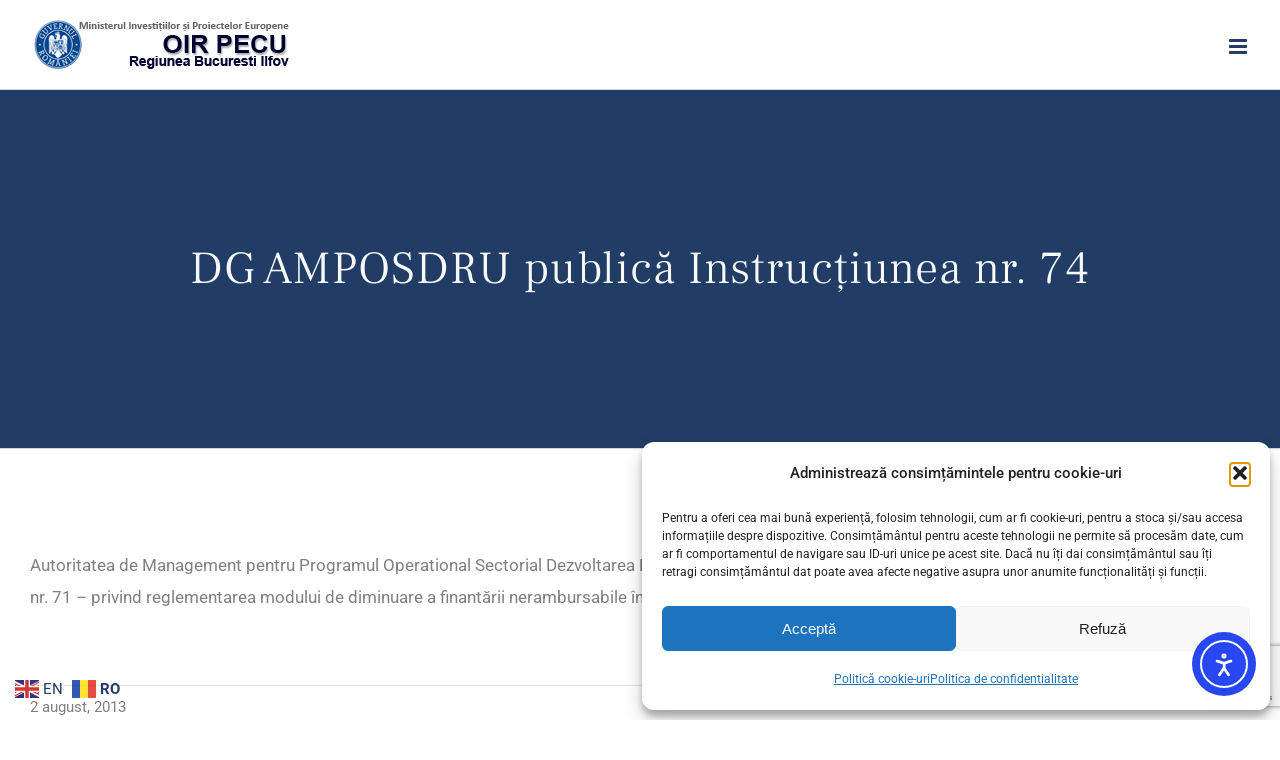

--- FILE ---
content_type: text/html; charset=UTF-8
request_url: https://www.oirbi.ro/dg-amposdru-publica-instructiunea-nr-74/
body_size: 98922
content:
<!DOCTYPE html>
<html class="avada-html-layout-wide avada-html-header-position-top avada-is-100-percent-template" lang="ro-RO" prefix="og: http://ogp.me/ns# fb: http://ogp.me/ns/fb#">
<head>
	<meta http-equiv="X-UA-Compatible" content="IE=edge" />
	<meta http-equiv="Content-Type" content="text/html; charset=utf-8"/>
	<meta name="viewport" content="width=device-width, initial-scale=1" />
	<title>DG AMPOSDRU publică Instrucțiunea nr. 74 &#8211; OIR PECU Regiunea Bucuresti Ilfov</title>
<meta name='robots' content='max-image-preview:large' />
<link rel='dns-prefetch' href='//cdn.elementor.com' />
<link rel="alternate" type="application/rss+xml" title="OIR PECU Regiunea Bucuresti Ilfov &raquo; Flux" href="https://www.oirbi.ro/feed/" />
<link rel="alternate" type="application/rss+xml" title="OIR PECU Regiunea Bucuresti Ilfov &raquo; Flux comentarii" href="https://www.oirbi.ro/comments/feed/" />
		
		
		
				<link rel="alternate" title="oEmbed (JSON)" type="application/json+oembed" href="https://www.oirbi.ro/wp-json/oembed/1.0/embed?url=https%3A%2F%2Fwww.oirbi.ro%2Fdg-amposdru-publica-instructiunea-nr-74%2F" />
<link rel="alternate" title="oEmbed (XML)" type="text/xml+oembed" href="https://www.oirbi.ro/wp-json/oembed/1.0/embed?url=https%3A%2F%2Fwww.oirbi.ro%2Fdg-amposdru-publica-instructiunea-nr-74%2F&#038;format=xml" />
					<meta name="description" content="Autoritatea de Management pentru Programul Operational Sectorial Dezvoltarea Resurselor Umane a publicat instructiunea nr. 74, pentru clarificarea instructiunii nr. 71 - privind reglementarea modului de diminuare a finantării nerambursabile în cazul nerealizării indicatorilor si/sau a grupului tintă.
Sursa fseromania.ro"/>
				
		<meta property="og:locale" content="ro_RO"/>
		<meta property="og:type" content="article"/>
		<meta property="og:site_name" content="OIR PECU Regiunea Bucuresti Ilfov"/>
		<meta property="og:title" content="  DG AMPOSDRU publică Instrucțiunea nr. 74"/>
				<meta property="og:description" content="Autoritatea de Management pentru Programul Operational Sectorial Dezvoltarea Resurselor Umane a publicat instructiunea nr. 74, pentru clarificarea instructiunii nr. 71 - privind reglementarea modului de diminuare a finantării nerambursabile în cazul nerealizării indicatorilor si/sau a grupului tintă.
Sursa fseromania.ro"/>
				<meta property="og:url" content="https://www.oirbi.ro/dg-amposdru-publica-instructiunea-nr-74/"/>
										<meta property="article:published_time" content="2013-08-02T06:12:30+02:00"/>
							<meta property="article:modified_time" content="2018-03-07T10:37:34+02:00"/>
								<meta name="author" content="oiposdrubi"/>
								<meta property="og:image" content="https://www.oirbi.ro/wp-content/uploads/2017/10/finance_logo_1x.png"/>
		<meta property="og:image:width" content="260"/>
		<meta property="og:image:height" content="49"/>
		<meta property="og:image:type" content="image/png"/>
				<style id='wp-img-auto-sizes-contain-inline-css' type='text/css'>
img:is([sizes=auto i],[sizes^="auto," i]){contain-intrinsic-size:3000px 1500px}
/*# sourceURL=wp-img-auto-sizes-contain-inline-css */
</style>
<style id='wp-emoji-styles-inline-css' type='text/css'>

	img.wp-smiley, img.emoji {
		display: inline !important;
		border: none !important;
		box-shadow: none !important;
		height: 1em !important;
		width: 1em !important;
		margin: 0 0.07em !important;
		vertical-align: -0.1em !important;
		background: none !important;
		padding: 0 !important;
	}
/*# sourceURL=wp-emoji-styles-inline-css */
</style>
<link rel='stylesheet' id='wpsm_tabs_r-font-awesome-front-css' href='https://www.oirbi.ro/wp-content/plugins/tabs-responsive/assets/css/font-awesome/css/font-awesome.min.css?ver=49191ce2ff248ce0dc8dc4296d27dc23' type='text/css' media='all' />
<link rel='stylesheet' id='wpsm_tabs_r_bootstrap-front-css' href='https://www.oirbi.ro/wp-content/plugins/tabs-responsive/assets/css/bootstrap-front.css?ver=49191ce2ff248ce0dc8dc4296d27dc23' type='text/css' media='all' />
<link rel='stylesheet' id='wpsm_tabs_r_animate-css' href='https://www.oirbi.ro/wp-content/plugins/tabs-responsive/assets/css/animate.css?ver=49191ce2ff248ce0dc8dc4296d27dc23' type='text/css' media='all' />
<link rel='stylesheet' id='cmplz-general-css' href='https://www.oirbi.ro/wp-content/plugins/complianz-gdpr/assets/css/cookieblocker.min.css?ver=1765185830' type='text/css' media='all' />
<link rel='stylesheet' id='ea11y-widget-fonts-css' href='https://www.oirbi.ro/wp-content/plugins/pojo-accessibility/assets/build/fonts.css?ver=3.9.0' type='text/css' media='all' />
<link rel='stylesheet' id='ea11y-skip-link-css' href='https://www.oirbi.ro/wp-content/plugins/pojo-accessibility/assets/build/skip-link.css?ver=3.9.0' type='text/css' media='all' />
<link rel='stylesheet' id='fusion-dynamic-css-css' href='https://www.oirbi.ro/wp-content/uploads/fusion-styles/210b64fbd6dd9321a1524d0a9db82716.min.css?ver=3.14' type='text/css' media='all' />
<script type="text/javascript" src="https://www.oirbi.ro/wp-includes/js/jquery/jquery.min.js?ver=3.7.1" id="jquery-core-js"></script>
<script type="text/javascript" src="https://www.oirbi.ro/wp-includes/js/jquery/jquery-migrate.min.js?ver=3.4.1" id="jquery-migrate-js"></script>
<link rel="https://api.w.org/" href="https://www.oirbi.ro/wp-json/" /><link rel="alternate" title="JSON" type="application/json" href="https://www.oirbi.ro/wp-json/wp/v2/posts/1341" /><link rel="EditURI" type="application/rsd+xml" title="RSD" href="https://www.oirbi.ro/xmlrpc.php?rsd" />

<link rel="canonical" href="https://www.oirbi.ro/dg-amposdru-publica-instructiunea-nr-74/" />
<link rel='shortlink' href='https://www.oirbi.ro/?p=1341' />
			<style>.cmplz-hidden {
					display: none !important;
				}</style><style type="text/css" id="css-fb-visibility">@media screen and (max-width: 640px){.fusion-no-small-visibility{display:none !important;}body .sm-text-align-center{text-align:center !important;}body .sm-text-align-left{text-align:left !important;}body .sm-text-align-right{text-align:right !important;}body .sm-text-align-justify{text-align:justify !important;}body .sm-flex-align-center{justify-content:center !important;}body .sm-flex-align-flex-start{justify-content:flex-start !important;}body .sm-flex-align-flex-end{justify-content:flex-end !important;}body .sm-mx-auto{margin-left:auto !important;margin-right:auto !important;}body .sm-ml-auto{margin-left:auto !important;}body .sm-mr-auto{margin-right:auto !important;}body .fusion-absolute-position-small{position:absolute;top:auto;width:100%;}.awb-sticky.awb-sticky-small{ position: sticky; top: var(--awb-sticky-offset,0); }}@media screen and (min-width: 641px) and (max-width: 1024px){.fusion-no-medium-visibility{display:none !important;}body .md-text-align-center{text-align:center !important;}body .md-text-align-left{text-align:left !important;}body .md-text-align-right{text-align:right !important;}body .md-text-align-justify{text-align:justify !important;}body .md-flex-align-center{justify-content:center !important;}body .md-flex-align-flex-start{justify-content:flex-start !important;}body .md-flex-align-flex-end{justify-content:flex-end !important;}body .md-mx-auto{margin-left:auto !important;margin-right:auto !important;}body .md-ml-auto{margin-left:auto !important;}body .md-mr-auto{margin-right:auto !important;}body .fusion-absolute-position-medium{position:absolute;top:auto;width:100%;}.awb-sticky.awb-sticky-medium{ position: sticky; top: var(--awb-sticky-offset,0); }}@media screen and (min-width: 1025px){.fusion-no-large-visibility{display:none !important;}body .lg-text-align-center{text-align:center !important;}body .lg-text-align-left{text-align:left !important;}body .lg-text-align-right{text-align:right !important;}body .lg-text-align-justify{text-align:justify !important;}body .lg-flex-align-center{justify-content:center !important;}body .lg-flex-align-flex-start{justify-content:flex-start !important;}body .lg-flex-align-flex-end{justify-content:flex-end !important;}body .lg-mx-auto{margin-left:auto !important;margin-right:auto !important;}body .lg-ml-auto{margin-left:auto !important;}body .lg-mr-auto{margin-right:auto !important;}body .fusion-absolute-position-large{position:absolute;top:auto;width:100%;}.awb-sticky.awb-sticky-large{ position: sticky; top: var(--awb-sticky-offset,0); }}</style><style type="text/css">.recentcomments a{display:inline !important;padding:0 !important;margin:0 !important;}</style><link rel="icon" href="https://www.oirbi.ro/wp-content/uploads/2020/04/cropped-finance_logo-32x32.jpg" sizes="32x32" />
<link rel="icon" href="https://www.oirbi.ro/wp-content/uploads/2020/04/cropped-finance_logo-192x192.jpg" sizes="192x192" />
<link rel="apple-touch-icon" href="https://www.oirbi.ro/wp-content/uploads/2020/04/cropped-finance_logo-180x180.jpg" />
<meta name="msapplication-TileImage" content="https://www.oirbi.ro/wp-content/uploads/2020/04/cropped-finance_logo-270x270.jpg" />
		<script type="text/javascript">
			var doc = document.documentElement;
			doc.setAttribute( 'data-useragent', navigator.userAgent );
		</script>
		
	<style id='global-styles-inline-css' type='text/css'>
:root{--wp--preset--aspect-ratio--square: 1;--wp--preset--aspect-ratio--4-3: 4/3;--wp--preset--aspect-ratio--3-4: 3/4;--wp--preset--aspect-ratio--3-2: 3/2;--wp--preset--aspect-ratio--2-3: 2/3;--wp--preset--aspect-ratio--16-9: 16/9;--wp--preset--aspect-ratio--9-16: 9/16;--wp--preset--color--black: #000000;--wp--preset--color--cyan-bluish-gray: #abb8c3;--wp--preset--color--white: #ffffff;--wp--preset--color--pale-pink: #f78da7;--wp--preset--color--vivid-red: #cf2e2e;--wp--preset--color--luminous-vivid-orange: #ff6900;--wp--preset--color--luminous-vivid-amber: #fcb900;--wp--preset--color--light-green-cyan: #7bdcb5;--wp--preset--color--vivid-green-cyan: #00d084;--wp--preset--color--pale-cyan-blue: #8ed1fc;--wp--preset--color--vivid-cyan-blue: #0693e3;--wp--preset--color--vivid-purple: #9b51e0;--wp--preset--color--awb-color-1: rgba(255,255,255,1);--wp--preset--color--awb-color-2: rgba(246,246,246,1);--wp--preset--color--awb-color-3: rgba(224,222,222,1);--wp--preset--color--awb-color-4: rgba(128,128,128,1);--wp--preset--color--awb-color-5: rgba(120,120,120,1);--wp--preset--color--awb-color-6: rgba(33,61,101,1);--wp--preset--color--awb-color-7: rgba(51,51,51,1);--wp--preset--color--awb-color-8: rgba(45,45,45,1);--wp--preset--color--awb-color-custom-10: rgba(28,214,195,0.83);--wp--preset--color--awb-color-custom-11: rgba(91,220,205,1);--wp--preset--color--awb-color-custom-12: rgba(235,235,235,1);--wp--preset--color--awb-color-custom-13: rgba(75,117,172,1);--wp--preset--color--awb-color-custom-14: rgba(235,234,234,1);--wp--preset--color--awb-color-custom-15: rgba(10,207,219,1);--wp--preset--color--awb-color-custom-16: rgba(221,221,221,1);--wp--preset--color--awb-color-custom-17: rgba(150,149,149,1);--wp--preset--color--awb-color-custom-18: rgba(28,214,195,1);--wp--preset--gradient--vivid-cyan-blue-to-vivid-purple: linear-gradient(135deg,rgb(6,147,227) 0%,rgb(155,81,224) 100%);--wp--preset--gradient--light-green-cyan-to-vivid-green-cyan: linear-gradient(135deg,rgb(122,220,180) 0%,rgb(0,208,130) 100%);--wp--preset--gradient--luminous-vivid-amber-to-luminous-vivid-orange: linear-gradient(135deg,rgb(252,185,0) 0%,rgb(255,105,0) 100%);--wp--preset--gradient--luminous-vivid-orange-to-vivid-red: linear-gradient(135deg,rgb(255,105,0) 0%,rgb(207,46,46) 100%);--wp--preset--gradient--very-light-gray-to-cyan-bluish-gray: linear-gradient(135deg,rgb(238,238,238) 0%,rgb(169,184,195) 100%);--wp--preset--gradient--cool-to-warm-spectrum: linear-gradient(135deg,rgb(74,234,220) 0%,rgb(151,120,209) 20%,rgb(207,42,186) 40%,rgb(238,44,130) 60%,rgb(251,105,98) 80%,rgb(254,248,76) 100%);--wp--preset--gradient--blush-light-purple: linear-gradient(135deg,rgb(255,206,236) 0%,rgb(152,150,240) 100%);--wp--preset--gradient--blush-bordeaux: linear-gradient(135deg,rgb(254,205,165) 0%,rgb(254,45,45) 50%,rgb(107,0,62) 100%);--wp--preset--gradient--luminous-dusk: linear-gradient(135deg,rgb(255,203,112) 0%,rgb(199,81,192) 50%,rgb(65,88,208) 100%);--wp--preset--gradient--pale-ocean: linear-gradient(135deg,rgb(255,245,203) 0%,rgb(182,227,212) 50%,rgb(51,167,181) 100%);--wp--preset--gradient--electric-grass: linear-gradient(135deg,rgb(202,248,128) 0%,rgb(113,206,126) 100%);--wp--preset--gradient--midnight: linear-gradient(135deg,rgb(2,3,129) 0%,rgb(40,116,252) 100%);--wp--preset--font-size--small: 12.75px;--wp--preset--font-size--medium: 20px;--wp--preset--font-size--large: 25.5px;--wp--preset--font-size--x-large: 42px;--wp--preset--font-size--normal: 17px;--wp--preset--font-size--xlarge: 34px;--wp--preset--font-size--huge: 51px;--wp--preset--spacing--20: 0.44rem;--wp--preset--spacing--30: 0.67rem;--wp--preset--spacing--40: 1rem;--wp--preset--spacing--50: 1.5rem;--wp--preset--spacing--60: 2.25rem;--wp--preset--spacing--70: 3.38rem;--wp--preset--spacing--80: 5.06rem;--wp--preset--shadow--natural: 6px 6px 9px rgba(0, 0, 0, 0.2);--wp--preset--shadow--deep: 12px 12px 50px rgba(0, 0, 0, 0.4);--wp--preset--shadow--sharp: 6px 6px 0px rgba(0, 0, 0, 0.2);--wp--preset--shadow--outlined: 6px 6px 0px -3px rgb(255, 255, 255), 6px 6px rgb(0, 0, 0);--wp--preset--shadow--crisp: 6px 6px 0px rgb(0, 0, 0);}:where(.is-layout-flex){gap: 0.5em;}:where(.is-layout-grid){gap: 0.5em;}body .is-layout-flex{display: flex;}.is-layout-flex{flex-wrap: wrap;align-items: center;}.is-layout-flex > :is(*, div){margin: 0;}body .is-layout-grid{display: grid;}.is-layout-grid > :is(*, div){margin: 0;}:where(.wp-block-columns.is-layout-flex){gap: 2em;}:where(.wp-block-columns.is-layout-grid){gap: 2em;}:where(.wp-block-post-template.is-layout-flex){gap: 1.25em;}:where(.wp-block-post-template.is-layout-grid){gap: 1.25em;}.has-black-color{color: var(--wp--preset--color--black) !important;}.has-cyan-bluish-gray-color{color: var(--wp--preset--color--cyan-bluish-gray) !important;}.has-white-color{color: var(--wp--preset--color--white) !important;}.has-pale-pink-color{color: var(--wp--preset--color--pale-pink) !important;}.has-vivid-red-color{color: var(--wp--preset--color--vivid-red) !important;}.has-luminous-vivid-orange-color{color: var(--wp--preset--color--luminous-vivid-orange) !important;}.has-luminous-vivid-amber-color{color: var(--wp--preset--color--luminous-vivid-amber) !important;}.has-light-green-cyan-color{color: var(--wp--preset--color--light-green-cyan) !important;}.has-vivid-green-cyan-color{color: var(--wp--preset--color--vivid-green-cyan) !important;}.has-pale-cyan-blue-color{color: var(--wp--preset--color--pale-cyan-blue) !important;}.has-vivid-cyan-blue-color{color: var(--wp--preset--color--vivid-cyan-blue) !important;}.has-vivid-purple-color{color: var(--wp--preset--color--vivid-purple) !important;}.has-black-background-color{background-color: var(--wp--preset--color--black) !important;}.has-cyan-bluish-gray-background-color{background-color: var(--wp--preset--color--cyan-bluish-gray) !important;}.has-white-background-color{background-color: var(--wp--preset--color--white) !important;}.has-pale-pink-background-color{background-color: var(--wp--preset--color--pale-pink) !important;}.has-vivid-red-background-color{background-color: var(--wp--preset--color--vivid-red) !important;}.has-luminous-vivid-orange-background-color{background-color: var(--wp--preset--color--luminous-vivid-orange) !important;}.has-luminous-vivid-amber-background-color{background-color: var(--wp--preset--color--luminous-vivid-amber) !important;}.has-light-green-cyan-background-color{background-color: var(--wp--preset--color--light-green-cyan) !important;}.has-vivid-green-cyan-background-color{background-color: var(--wp--preset--color--vivid-green-cyan) !important;}.has-pale-cyan-blue-background-color{background-color: var(--wp--preset--color--pale-cyan-blue) !important;}.has-vivid-cyan-blue-background-color{background-color: var(--wp--preset--color--vivid-cyan-blue) !important;}.has-vivid-purple-background-color{background-color: var(--wp--preset--color--vivid-purple) !important;}.has-black-border-color{border-color: var(--wp--preset--color--black) !important;}.has-cyan-bluish-gray-border-color{border-color: var(--wp--preset--color--cyan-bluish-gray) !important;}.has-white-border-color{border-color: var(--wp--preset--color--white) !important;}.has-pale-pink-border-color{border-color: var(--wp--preset--color--pale-pink) !important;}.has-vivid-red-border-color{border-color: var(--wp--preset--color--vivid-red) !important;}.has-luminous-vivid-orange-border-color{border-color: var(--wp--preset--color--luminous-vivid-orange) !important;}.has-luminous-vivid-amber-border-color{border-color: var(--wp--preset--color--luminous-vivid-amber) !important;}.has-light-green-cyan-border-color{border-color: var(--wp--preset--color--light-green-cyan) !important;}.has-vivid-green-cyan-border-color{border-color: var(--wp--preset--color--vivid-green-cyan) !important;}.has-pale-cyan-blue-border-color{border-color: var(--wp--preset--color--pale-cyan-blue) !important;}.has-vivid-cyan-blue-border-color{border-color: var(--wp--preset--color--vivid-cyan-blue) !important;}.has-vivid-purple-border-color{border-color: var(--wp--preset--color--vivid-purple) !important;}.has-vivid-cyan-blue-to-vivid-purple-gradient-background{background: var(--wp--preset--gradient--vivid-cyan-blue-to-vivid-purple) !important;}.has-light-green-cyan-to-vivid-green-cyan-gradient-background{background: var(--wp--preset--gradient--light-green-cyan-to-vivid-green-cyan) !important;}.has-luminous-vivid-amber-to-luminous-vivid-orange-gradient-background{background: var(--wp--preset--gradient--luminous-vivid-amber-to-luminous-vivid-orange) !important;}.has-luminous-vivid-orange-to-vivid-red-gradient-background{background: var(--wp--preset--gradient--luminous-vivid-orange-to-vivid-red) !important;}.has-very-light-gray-to-cyan-bluish-gray-gradient-background{background: var(--wp--preset--gradient--very-light-gray-to-cyan-bluish-gray) !important;}.has-cool-to-warm-spectrum-gradient-background{background: var(--wp--preset--gradient--cool-to-warm-spectrum) !important;}.has-blush-light-purple-gradient-background{background: var(--wp--preset--gradient--blush-light-purple) !important;}.has-blush-bordeaux-gradient-background{background: var(--wp--preset--gradient--blush-bordeaux) !important;}.has-luminous-dusk-gradient-background{background: var(--wp--preset--gradient--luminous-dusk) !important;}.has-pale-ocean-gradient-background{background: var(--wp--preset--gradient--pale-ocean) !important;}.has-electric-grass-gradient-background{background: var(--wp--preset--gradient--electric-grass) !important;}.has-midnight-gradient-background{background: var(--wp--preset--gradient--midnight) !important;}.has-small-font-size{font-size: var(--wp--preset--font-size--small) !important;}.has-medium-font-size{font-size: var(--wp--preset--font-size--medium) !important;}.has-large-font-size{font-size: var(--wp--preset--font-size--large) !important;}.has-x-large-font-size{font-size: var(--wp--preset--font-size--x-large) !important;}
/*# sourceURL=global-styles-inline-css */
</style>
<style id='wp-block-library-inline-css' type='text/css'>
:root{--wp-block-synced-color:#7a00df;--wp-block-synced-color--rgb:122,0,223;--wp-bound-block-color:var(--wp-block-synced-color);--wp-editor-canvas-background:#ddd;--wp-admin-theme-color:#007cba;--wp-admin-theme-color--rgb:0,124,186;--wp-admin-theme-color-darker-10:#006ba1;--wp-admin-theme-color-darker-10--rgb:0,107,160.5;--wp-admin-theme-color-darker-20:#005a87;--wp-admin-theme-color-darker-20--rgb:0,90,135;--wp-admin-border-width-focus:2px}@media (min-resolution:192dpi){:root{--wp-admin-border-width-focus:1.5px}}.wp-element-button{cursor:pointer}:root .has-very-light-gray-background-color{background-color:#eee}:root .has-very-dark-gray-background-color{background-color:#313131}:root .has-very-light-gray-color{color:#eee}:root .has-very-dark-gray-color{color:#313131}:root .has-vivid-green-cyan-to-vivid-cyan-blue-gradient-background{background:linear-gradient(135deg,#00d084,#0693e3)}:root .has-purple-crush-gradient-background{background:linear-gradient(135deg,#34e2e4,#4721fb 50%,#ab1dfe)}:root .has-hazy-dawn-gradient-background{background:linear-gradient(135deg,#faaca8,#dad0ec)}:root .has-subdued-olive-gradient-background{background:linear-gradient(135deg,#fafae1,#67a671)}:root .has-atomic-cream-gradient-background{background:linear-gradient(135deg,#fdd79a,#004a59)}:root .has-nightshade-gradient-background{background:linear-gradient(135deg,#330968,#31cdcf)}:root .has-midnight-gradient-background{background:linear-gradient(135deg,#020381,#2874fc)}:root{--wp--preset--font-size--normal:16px;--wp--preset--font-size--huge:42px}.has-regular-font-size{font-size:1em}.has-larger-font-size{font-size:2.625em}.has-normal-font-size{font-size:var(--wp--preset--font-size--normal)}.has-huge-font-size{font-size:var(--wp--preset--font-size--huge)}.has-text-align-center{text-align:center}.has-text-align-left{text-align:left}.has-text-align-right{text-align:right}.has-fit-text{white-space:nowrap!important}#end-resizable-editor-section{display:none}.aligncenter{clear:both}.items-justified-left{justify-content:flex-start}.items-justified-center{justify-content:center}.items-justified-right{justify-content:flex-end}.items-justified-space-between{justify-content:space-between}.screen-reader-text{border:0;clip-path:inset(50%);height:1px;margin:-1px;overflow:hidden;padding:0;position:absolute;width:1px;word-wrap:normal!important}.screen-reader-text:focus{background-color:#ddd;clip-path:none;color:#444;display:block;font-size:1em;height:auto;left:5px;line-height:normal;padding:15px 23px 14px;text-decoration:none;top:5px;width:auto;z-index:100000}html :where(.has-border-color){border-style:solid}html :where([style*=border-top-color]){border-top-style:solid}html :where([style*=border-right-color]){border-right-style:solid}html :where([style*=border-bottom-color]){border-bottom-style:solid}html :where([style*=border-left-color]){border-left-style:solid}html :where([style*=border-width]){border-style:solid}html :where([style*=border-top-width]){border-top-style:solid}html :where([style*=border-right-width]){border-right-style:solid}html :where([style*=border-bottom-width]){border-bottom-style:solid}html :where([style*=border-left-width]){border-left-style:solid}html :where(img[class*=wp-image-]){height:auto;max-width:100%}:where(figure){margin:0 0 1em}html :where(.is-position-sticky){--wp-admin--admin-bar--position-offset:var(--wp-admin--admin-bar--height,0px)}@media screen and (max-width:600px){html :where(.is-position-sticky){--wp-admin--admin-bar--position-offset:0px}}
/*wp_block_styles_on_demand_placeholder:694cbffde8e78*/
/*# sourceURL=wp-block-library-inline-css */
</style>
<style id='wp-block-library-theme-inline-css' type='text/css'>
.wp-block-audio :where(figcaption){color:#555;font-size:13px;text-align:center}.is-dark-theme .wp-block-audio :where(figcaption){color:#ffffffa6}.wp-block-audio{margin:0 0 1em}.wp-block-code{border:1px solid #ccc;border-radius:4px;font-family:Menlo,Consolas,monaco,monospace;padding:.8em 1em}.wp-block-embed :where(figcaption){color:#555;font-size:13px;text-align:center}.is-dark-theme .wp-block-embed :where(figcaption){color:#ffffffa6}.wp-block-embed{margin:0 0 1em}.blocks-gallery-caption{color:#555;font-size:13px;text-align:center}.is-dark-theme .blocks-gallery-caption{color:#ffffffa6}:root :where(.wp-block-image figcaption){color:#555;font-size:13px;text-align:center}.is-dark-theme :root :where(.wp-block-image figcaption){color:#ffffffa6}.wp-block-image{margin:0 0 1em}.wp-block-pullquote{border-bottom:4px solid;border-top:4px solid;color:currentColor;margin-bottom:1.75em}.wp-block-pullquote :where(cite),.wp-block-pullquote :where(footer),.wp-block-pullquote__citation{color:currentColor;font-size:.8125em;font-style:normal;text-transform:uppercase}.wp-block-quote{border-left:.25em solid;margin:0 0 1.75em;padding-left:1em}.wp-block-quote cite,.wp-block-quote footer{color:currentColor;font-size:.8125em;font-style:normal;position:relative}.wp-block-quote:where(.has-text-align-right){border-left:none;border-right:.25em solid;padding-left:0;padding-right:1em}.wp-block-quote:where(.has-text-align-center){border:none;padding-left:0}.wp-block-quote.is-large,.wp-block-quote.is-style-large,.wp-block-quote:where(.is-style-plain){border:none}.wp-block-search .wp-block-search__label{font-weight:700}.wp-block-search__button{border:1px solid #ccc;padding:.375em .625em}:where(.wp-block-group.has-background){padding:1.25em 2.375em}.wp-block-separator.has-css-opacity{opacity:.4}.wp-block-separator{border:none;border-bottom:2px solid;margin-left:auto;margin-right:auto}.wp-block-separator.has-alpha-channel-opacity{opacity:1}.wp-block-separator:not(.is-style-wide):not(.is-style-dots){width:100px}.wp-block-separator.has-background:not(.is-style-dots){border-bottom:none;height:1px}.wp-block-separator.has-background:not(.is-style-wide):not(.is-style-dots){height:2px}.wp-block-table{margin:0 0 1em}.wp-block-table td,.wp-block-table th{word-break:normal}.wp-block-table :where(figcaption){color:#555;font-size:13px;text-align:center}.is-dark-theme .wp-block-table :where(figcaption){color:#ffffffa6}.wp-block-video :where(figcaption){color:#555;font-size:13px;text-align:center}.is-dark-theme .wp-block-video :where(figcaption){color:#ffffffa6}.wp-block-video{margin:0 0 1em}:root :where(.wp-block-template-part.has-background){margin-bottom:0;margin-top:0;padding:1.25em 2.375em}
/*# sourceURL=/wp-includes/css/dist/block-library/theme.min.css */
</style>
<style id='classic-theme-styles-inline-css' type='text/css'>
/*! This file is auto-generated */
.wp-block-button__link{color:#fff;background-color:#32373c;border-radius:9999px;box-shadow:none;text-decoration:none;padding:calc(.667em + 2px) calc(1.333em + 2px);font-size:1.125em}.wp-block-file__button{background:#32373c;color:#fff;text-decoration:none}
/*# sourceURL=/wp-includes/css/classic-themes.min.css */
</style>
</head>

<body data-cmplz=1 class="wp-singular post-template-default single single-post postid-1341 single-format-standard wp-theme-Avada ally-default fusion-image-hovers fusion-pagination-sizing fusion-button_type-flat fusion-button_span-no fusion-button_gradient-linear avada-image-rollover-circle-yes avada-image-rollover-yes avada-image-rollover-direction-center_vertical fusion-body ltr fusion-sticky-header no-tablet-sticky-header no-mobile-sticky-header no-mobile-slidingbar no-mobile-totop avada-has-rev-slider-styles fusion-disable-outline fusion-sub-menu-fade mobile-logo-pos-left layout-wide-mode avada-has-boxed-modal-shadow-none layout-scroll-offset-full avada-has-zero-margin-offset-top fusion-top-header menu-text-align-center mobile-menu-design-modern fusion-show-pagination-text fusion-header-layout-v1 avada-responsive avada-footer-fx-none avada-menu-highlight-style-background fusion-search-form-classic fusion-main-menu-search-dropdown fusion-avatar-square avada-dropdown-styles avada-blog-layout-large avada-blog-archive-layout-medium alternate avada-header-shadow-no avada-menu-icon-position-left avada-has-megamenu-shadow avada-has-header-100-width avada-has-pagetitle-100-width avada-has-pagetitle-bg-full avada-has-pagetitle-bg-parallax avada-has-100-footer avada-has-breadcrumb-mobile-hidden avada-has-titlebar-bar_and_content avada-has-slidingbar-widgets avada-has-slidingbar-position-left avada-slidingbar-toggle-style-menu avada-has-slidingbar-sticky avada-has-pagination-padding avada-flyout-menu-direction-fade avada-ec-views-v1" data-awb-post-id="1341">
			<script>
			const onSkipLinkClick = () => {
				const htmlElement = document.querySelector('html');

				htmlElement.style['scroll-behavior'] = 'smooth';

				setTimeout( () => htmlElement.style['scroll-behavior'] = null, 1000 );
			}
			document.addEventListener("DOMContentLoaded", () => {
				if (!document.querySelector('#content')) {
					document.querySelector('.ea11y-skip-to-content-link').remove();
				}
			});
		</script>
		<nav aria-label="Skip to content navigation">
			<a class="ea11y-skip-to-content-link"
				href="#content"
				tabindex="1"
				onclick="onSkipLinkClick()"
			>
				Sari la conținut
				<svg width="24" height="24" viewBox="0 0 24 24" fill="none" role="presentation">
					<path d="M18 6V12C18 12.7956 17.6839 13.5587 17.1213 14.1213C16.5587 14.6839 15.7956 15 15 15H5M5 15L9 11M5 15L9 19"
								stroke="black"
								stroke-width="1.5"
								stroke-linecap="round"
								stroke-linejoin="round"
					/>
				</svg>
			</a>
			<div class="ea11y-skip-to-content-backdrop"></div>
		</nav>

			<a class="skip-link screen-reader-text" href="#content">Skip to content</a>

	<div id="boxed-wrapper">
		
		<div id="wrapper" class="fusion-wrapper">
			<div id="home" style="position:relative;top:-1px;"></div>
							
					
			<header class="fusion-header-wrapper">
				<div class="fusion-header-v1 fusion-logo-alignment fusion-logo-left fusion-sticky-menu- fusion-sticky-logo- fusion-mobile-logo-  fusion-mobile-menu-design-modern">
					<div class="fusion-header-sticky-height"></div>
<div class="fusion-header">
	<div class="fusion-row">
					<div class="fusion-logo" data-margin-top="31px" data-margin-bottom="31px" data-margin-left="0px" data-margin-right="0px">
			<a class="fusion-logo-link"  href="https://www.oirbi.ro/" >

						<!-- standard logo -->
			<img src="https://www.oirbi.ro/wp-content/uploads/2017/10/finance_logo_1x.png" srcset="https://www.oirbi.ro/wp-content/uploads/2017/10/finance_logo_1x.png 1x, https://www.oirbi.ro/wp-content/uploads/2017/10/finance_logo_2x.png 2x" width="260" height="49" style="max-height:49px;height:auto;" alt="OIR PECU Regiunea Bucuresti Ilfov Logo" data-retina_logo_url="https://www.oirbi.ro/wp-content/uploads/2017/10/finance_logo_2x.png" class="fusion-standard-logo" />

			
					</a>
		</div>		<nav class="fusion-main-menu" aria-label="Main Menu"><ul id="menu-meniu1" class="fusion-menu"><li  id="menu-item-2560"  class="menu-item menu-item-type-taxonomy menu-item-object-category menu-item-has-children menu-item-2560 fusion-dropdown-menu"  data-item-id="2560"><a  href="https://www.oirbi.ro/category/despre-noi/" class="fusion-background-highlight"><span class="menu-text">Despre noi</span> <span class="fusion-caret"><i class="fusion-dropdown-indicator" aria-hidden="true"></i></span></a><ul class="sub-menu"><li  id="menu-item-3486"  class="menu-item menu-item-type-taxonomy menu-item-object-category menu-item-3486 fusion-dropdown-submenu" ><a  href="https://www.oirbi.ro/category/anunturi-oir/" class="fusion-background-highlight"><span>Anunturi OIR</span></a></li><li  id="menu-item-2565"  class="menu-item menu-item-type-post_type menu-item-object-post menu-item-2565 fusion-dropdown-submenu" ><a  href="https://www.oirbi.ro/conducere/" class="fusion-background-highlight"><span>Conducere</span></a></li><li  id="menu-item-2570"  class="menu-item menu-item-type-post_type menu-item-object-post menu-item-has-children menu-item-2570 fusion-dropdown-submenu" ><a  href="https://www.oirbi.ro/organizare/" class="fusion-background-highlight"><span>Organizare</span></a><ul class="sub-menu"><li  id="menu-item-2575"  class="menu-item menu-item-type-post_type menu-item-object-post menu-item-2575" ><a  href="https://www.oirbi.ro/regulament-de-organizare-si-functionare/" class="fusion-background-highlight"><span>Regulament de organizare si functionare</span></a></li><li  id="menu-item-2576"  class="menu-item menu-item-type-custom menu-item-object-custom menu-item-2576" ><a  href="https://www.oirbi.ro/wp-content/uploads/2023/03/organigrama.pdf" class="fusion-background-highlight"><span>Organigrama</span></a></li><li  id="menu-item-1167"  class="menu-item menu-item-type-taxonomy menu-item-object-category menu-item-1167" ><a  href="https://www.oirbi.ro/category/despre-noi/cariera/" class="fusion-background-highlight"><span>Cariera</span></a></li></ul></li><li  id="menu-item-1172"  class="menu-item menu-item-type-taxonomy menu-item-object-category menu-item-1172 fusion-dropdown-submenu" ><a  href="https://www.oirbi.ro/category/4/rapoarte-activitate/" class="fusion-background-highlight"><span>Rapoarte si studii</span></a></li><li  id="menu-item-2561"  class="menu-item menu-item-type-post_type menu-item-object-post menu-item-2561 fusion-dropdown-submenu" ><a  href="https://www.oirbi.ro/legislatie/" class="fusion-background-highlight"><span>Legislatie</span></a></li><li  id="menu-item-4888"  class="menu-item menu-item-type-taxonomy menu-item-object-category menu-item-4888 fusion-dropdown-submenu" ><a  href="https://www.oirbi.ro/category/strengthening-sme-capacity-to-engage-in-industry-4-0/" class="fusion-background-highlight"><span>Interreg 40 Ready</span></a></li><li  id="menu-item-7446"  class="menu-item menu-item-type-taxonomy menu-item-object-category menu-item-7446 fusion-dropdown-submenu" ><a  href="https://www.oirbi.ro/category/future-proof-microfinance-for-social-inclusion/" class="fusion-background-highlight"><span>Microfuture</span></a></li><li  id="menu-item-9450"  class="menu-item menu-item-type-taxonomy menu-item-object-category menu-item-9450 fusion-dropdown-submenu" ><a  href="https://www.oirbi.ro/category/queen/" class="fusion-background-highlight"><span>QUEEN</span></a></li></ul></li><li  id="menu-item-1169"  class="menu-item menu-item-type-taxonomy menu-item-object-category menu-item-has-children menu-item-1169 fusion-dropdown-menu"  data-item-id="1169"><a  href="https://www.oirbi.ro/category/4/" class="fusion-background-highlight"><span class="menu-text">Interes public</span> <span class="fusion-caret"><i class="fusion-dropdown-indicator" aria-hidden="true"></i></span></a><ul class="sub-menu"><li  id="menu-item-2612"  class="menu-item menu-item-type-post_type menu-item-object-post menu-item-2612 fusion-dropdown-submenu" ><a  href="https://www.oirbi.ro/solicitare-informatii/" class="fusion-background-highlight"><span>Solicitare informatii</span></a></li><li  id="menu-item-2620"  class="menu-item menu-item-type-post_type menu-item-object-post menu-item-2620 fusion-dropdown-submenu" ><a  href="https://www.oirbi.ro/buletin-informativ-legea-5442001/" class="fusion-background-highlight"><span>Buletin informativ (Legea 544/2001)</span></a></li><li  id="menu-item-8393"  class="menu-item menu-item-type-post_type menu-item-object-page menu-item-8393 fusion-dropdown-submenu" ><a  href="https://www.oirbi.ro/protectia-datelor-cu-caracter-personal-gdpr/" class="fusion-background-highlight"><span>Protecția datelor cu caracter personal – GDPR</span></a></li><li  id="menu-item-2628"  class="menu-item menu-item-type-post_type menu-item-object-post menu-item-has-children menu-item-2628 fusion-dropdown-submenu" ><a  href="https://www.oirbi.ro/bugetul-oir-posdru-bi/" class="fusion-background-highlight"><span>Bugetul OIR BI</span></a><ul class="sub-menu"><li  id="menu-item-2631"  class="menu-item menu-item-type-post_type menu-item-object-post menu-item-2631" ><a  href="https://www.oirbi.ro/buget-pe-surse-de-finantare/" class="fusion-background-highlight"><span>Buget pe surse de finantare</span></a></li><li  id="menu-item-2634"  class="menu-item menu-item-type-custom menu-item-object-custom menu-item-2634" ><a  href="https://oirbi.ro/category/4/plati/" class="fusion-background-highlight"><span>Situatia platilor</span></a></li><li  id="menu-item-2637"  class="menu-item menu-item-type-post_type menu-item-object-post menu-item-2637" ><a  href="https://www.oirbi.ro/situatia-drepturilor-salariale/" class="fusion-background-highlight"><span>Situația drepturilor salariale</span></a></li></ul></li><li  id="menu-item-2644"  class="menu-item menu-item-type-post_type menu-item-object-post menu-item-2644 fusion-dropdown-submenu" ><a  href="https://www.oirbi.ro/bilanturi-contabile/" class="fusion-background-highlight"><span>Bilanturi contabile</span></a></li><li  id="menu-item-2701"  class="menu-item menu-item-type-taxonomy menu-item-object-category menu-item-has-children menu-item-2701 fusion-dropdown-submenu" ><a  href="https://www.oirbi.ro/category/achizitii-publice/" class="fusion-background-highlight"><span>Achizitii publice</span></a><ul class="sub-menu"><li  id="menu-item-9244"  class="menu-item menu-item-type-post_type menu-item-object-post menu-item-9244" ><a  href="https://www.oirbi.ro/programul-anual-al-achizitiilor-publice-2025/" class="fusion-background-highlight"><span>Programul anual al achizitiilor publice – 2025</span></a></li><li  id="menu-item-3484"  class="menu-item menu-item-type-taxonomy menu-item-object-category menu-item-3484" ><a  href="https://www.oirbi.ro/category/anunturi-achizitii-publice/" class="fusion-background-highlight"><span>Anunturi achizitii publice</span></a></li></ul></li><li  id="menu-item-1170"  class="menu-item menu-item-type-taxonomy menu-item-object-category menu-item-1170 fusion-dropdown-submenu" ><a  href="https://www.oirbi.ro/category/4/declaratii-avere/" class="fusion-background-highlight"><span>Declaratii avere si interese</span></a></li><li  id="menu-item-8576"  class="menu-item menu-item-type-custom menu-item-object-custom menu-item-8576 fusion-dropdown-submenu" ><a  href="https://www.oirbi.ro/etica/" class="fusion-background-highlight"><span>Etica</span></a></li><li  id="menu-item-8578"  class="menu-item menu-item-type-custom menu-item-object-custom menu-item-8578 fusion-dropdown-submenu" ><a  href="https://www.oirbi.ro/alerta-nereguli/" class="fusion-background-highlight"><span>Alerta nereguli</span></a></li><li  id="menu-item-9557"  class="menu-item menu-item-type-post_type menu-item-object-post menu-item-9557 fusion-dropdown-submenu" ><a  href="https://www.oirbi.ro/avertizor-in-interes-public/" class="fusion-background-highlight"><span>Avertizor în interes public</span></a></li><li  id="menu-item-9615"  class="menu-item menu-item-type-post_type menu-item-object-post menu-item-9615 fusion-dropdown-submenu" ><a  href="https://www.oirbi.ro/transparenta-decizionala/" class="fusion-background-highlight"><span>Transparență Decizională</span></a></li></ul></li><li  id="menu-item-7506"  class="menu-item menu-item-type-taxonomy menu-item-object-category menu-item-has-children menu-item-7506 fusion-dropdown-menu"  data-item-id="7506"><a  href="https://www.oirbi.ro/category/finantari-peo/" class="fusion-background-highlight"><span class="menu-text">Finantari PEO</span> <span class="fusion-caret"><i class="fusion-dropdown-indicator" aria-hidden="true"></i></span></a><ul class="sub-menu"><li  id="menu-item-7515"  class="menu-item menu-item-type-post_type menu-item-object-post menu-item-7515 fusion-dropdown-submenu" ><a  href="https://www.oirbi.ro/peo-2021-2027/" class="fusion-background-highlight"><span>PEO (2021-2027)</span></a></li><li  id="menu-item-7507"  class="menu-item menu-item-type-taxonomy menu-item-object-category menu-item-7507 fusion-dropdown-submenu" ><a  href="https://www.oirbi.ro/category/finantari-peo/anunturi-peo/" class="fusion-background-highlight"><span>Anunturi PEO</span></a></li><li  id="menu-item-8397"  class="menu-item menu-item-type-taxonomy menu-item-object-category menu-item-8397 fusion-dropdown-submenu" ><a  href="https://www.oirbi.ro/category/finantari-peo/proiecte-asistenta-tehnica/" class="fusion-background-highlight"><span>Proiecte asistență tehnică PEO</span></a></li></ul></li><li  id="menu-item-7508"  class="menu-item menu-item-type-taxonomy menu-item-object-category menu-item-has-children menu-item-7508 fusion-dropdown-menu"  data-item-id="7508"><a  href="https://www.oirbi.ro/category/finantari-pids/" class="fusion-background-highlight"><span class="menu-text">Finantari PoIDS</span> <span class="fusion-caret"><i class="fusion-dropdown-indicator" aria-hidden="true"></i></span></a><ul class="sub-menu"><li  id="menu-item-7514"  class="menu-item menu-item-type-post_type menu-item-object-post menu-item-7514 fusion-dropdown-submenu" ><a  href="https://www.oirbi.ro/pids-2021-2027/" class="fusion-background-highlight"><span>PIDS (2021-2027)</span></a></li><li  id="menu-item-7509"  class="menu-item menu-item-type-taxonomy menu-item-object-category menu-item-7509 fusion-dropdown-submenu" ><a  href="https://www.oirbi.ro/category/finantari-pids/anunturi-pids/" class="fusion-background-highlight"><span>Anunturi PoIDS</span></a></li><li  id="menu-item-8398"  class="menu-item menu-item-type-taxonomy menu-item-object-category menu-item-8398 fusion-dropdown-submenu" ><a  href="https://www.oirbi.ro/category/finantari-pids/proiecte-asistenta-tehnica-poids/" class="fusion-background-highlight"><span>Proiecte asistență tehnică PoIDS</span></a></li></ul></li><li  id="menu-item-3140"  class="menu-item menu-item-type-taxonomy menu-item-object-category menu-item-has-children menu-item-3140 fusion-dropdown-menu"  data-item-id="3140"><a  href="https://www.oirbi.ro/category/finantari-pocu/" class="fusion-background-highlight"><span class="menu-text">Finantari POCU</span> <span class="fusion-caret"><i class="fusion-dropdown-indicator" aria-hidden="true"></i></span></a><ul class="sub-menu"><li  id="menu-item-3150"  class="menu-item menu-item-type-custom menu-item-object-custom menu-item-3150 fusion-dropdown-submenu" ><a  href="https://oirbi.ro/pocu-2014-2020/" class="fusion-background-highlight"><span>POCU (2014-2020)</span></a></li><li  id="menu-item-3483"  class="menu-item menu-item-type-custom menu-item-object-custom menu-item-3483 fusion-dropdown-submenu" ><a  href="https://oirbi.ro/manual-de-identitate-vizuala-pentru-instrumente-structurale-2014-2020/" class="fusion-background-highlight"><span>Identitate vizuala</span></a></li><li  id="menu-item-3149"  class="menu-item menu-item-type-taxonomy menu-item-object-category menu-item-3149 fusion-dropdown-submenu" ><a  href="https://www.oirbi.ro/category/finantari-pocu/anunturi-pocu/" class="fusion-background-highlight"><span>Anunturi POCU</span></a></li><li  id="menu-item-3482"  class="menu-item menu-item-type-custom menu-item-object-custom menu-item-3482 fusion-dropdown-submenu" ><a  href="https://oirbi.ro/lista-contractelor-pocu-oir-posdru-regiunea-bucuresti-ilfov/" class="fusion-background-highlight"><span>Lista contracte gestionate</span></a></li><li  id="menu-item-1651"  class="menu-item menu-item-type-taxonomy menu-item-object-category menu-item-1651 fusion-dropdown-submenu" ><a  href="https://www.oirbi.ro/category/finantari-pocu/proiecte-axa-7/" class="fusion-background-highlight"><span>Proiecte axa 7</span></a></li></ul></li><li  id="menu-item-1610"  class="menu-item menu-item-type-taxonomy menu-item-object-category menu-item-has-children menu-item-1610 fusion-dropdown-menu"  data-item-id="1610"><a  href="https://www.oirbi.ro/category/utile/" class="fusion-background-highlight"><span class="menu-text">Arhiva</span> <span class="fusion-caret"><i class="fusion-dropdown-indicator" aria-hidden="true"></i></span></a><ul class="sub-menu"><li  id="menu-item-1174"  class="menu-item menu-item-type-taxonomy menu-item-object-category menu-item-has-children menu-item-1174 fusion-dropdown-submenu" ><a  href="https://www.oirbi.ro/category/5/" class="fusion-background-highlight"><span>Arhiva POSDRU</span></a><ul class="sub-menu"><li  id="menu-item-1854"  class="menu-item menu-item-type-taxonomy menu-item-object-category menu-item-1854" ><a  href="https://www.oirbi.ro/category/5/registru/" class="fusion-background-highlight"><span>Registru cereri rambursare</span></a></li><li  id="menu-item-3154"  class="menu-item menu-item-type-custom menu-item-object-custom menu-item-3154" ><a  href="https://oirbi.ro/concilieri-amposdru/" class="fusion-background-highlight"><span>Concilieri AMPOSDRU</span></a></li><li  id="menu-item-3155"  class="menu-item menu-item-type-custom menu-item-object-custom menu-item-3155" ><a  href="https://oirbi.ro/documente-utile-2/" class="fusion-background-highlight"><span>Documente utile</span></a></li><li  id="menu-item-1699"  class="menu-item menu-item-type-taxonomy menu-item-object-category menu-item-1699" ><a  href="https://www.oirbi.ro/category/5/exemple-de-bune-practici/" class="fusion-background-highlight"><span>Exemple de bune practici</span></a></li><li  id="menu-item-1650"  class="menu-item menu-item-type-taxonomy menu-item-object-category menu-item-1650" ><a  href="https://www.oirbi.ro/category/5/intrebari-frecvente/" class="fusion-background-highlight"><span>Intrebari frecvente</span></a></li><li  id="menu-item-3480"  class="menu-item menu-item-type-taxonomy menu-item-object-category current-post-ancestor current-menu-parent current-post-parent menu-item-3480" ><a  href="https://www.oirbi.ro/category/anunturi-posdru/" class="fusion-background-highlight"><span>Anunturi POSDRU</span></a></li></ul></li><li  id="menu-item-1652"  class="menu-item menu-item-type-taxonomy menu-item-object-category menu-item-1652 fusion-dropdown-submenu" ><a  href="https://www.oirbi.ro/category/utile/arhiva-phare/" class="fusion-background-highlight"><span>Arhiva phare</span></a></li></ul></li><li class="fusion-custom-menu-item fusion-main-menu-sliding-bar" data-classes="fusion-main-menu-sliding-bar"><a class="fusion-main-menu-icon awb-icon-sliding-bar" href="#" aria-label="Toggle Sliding Bar" data-title="Toggle Sliding Bar" title="Toggle Sliding Bar"></a></li></ul></nav>	<div class="fusion-mobile-menu-icons">
							<a href="#" class="fusion-icon awb-icon-bars" aria-label="Toggle mobile menu" aria-expanded="false"></a>
		
		
		
			</div>

<nav class="fusion-mobile-nav-holder fusion-mobile-menu-text-align-left" aria-label="Main Menu Mobile"></nav>

					</div>
</div>
				</div>
				<div class="fusion-clearfix"></div>
			</header>
								
							<div id="sliders-container" class="fusion-slider-visibility">
					</div>
				
					
							
			<section class="avada-page-titlebar-wrapper" aria-label="Page Title Bar">
	<div class="fusion-page-title-bar fusion-page-title-bar-breadcrumbs fusion-page-title-bar-center">
		<div class="fusion-page-title-row">
			<div class="fusion-page-title-wrapper">
				<div class="fusion-page-title-captions">

																							<h1 class="entry-title">DG AMPOSDRU publică Instrucțiunea nr. 74</h1>

											
																
				</div>

				
			</div>
		</div>
	</div>
</section>

						<main id="main" class="clearfix width-100">
				<div class="fusion-row" style="max-width:100%;">

<section id="content" style="width: 100%;">
	
					<article id="post-1341" class="post post-1341 type-post status-publish format-standard hentry category-anunturi-posdru">
										<span class="entry-title" style="display: none;">DG AMPOSDRU publică Instrucțiunea nr. 74</span>
			
				
						<div class="post-content">
				<p>Autoritatea de Management pentru Programul Operational Sectorial Dezvoltarea Resurselor Umane a publicat <a href="http://www.fseromania.ro/images/doc2013/74.pdf" target="_blank"><strong>instructiunea nr. 74</strong></a>, pentru clarificarea instructiunii nr. 71 &#8211; privind reglementarea modului de diminuare a finantării nerambursabile în cazul nerealizării indicatorilor si/sau a grupului tintă.</p>
<p style="text-align: right;">Sursa <a href="http://www.fseromania.ro/" target="_blank">fseromania.ro</a></p>
							</div>

												<div class="fusion-meta-info"><div class="fusion-meta-info-wrapper"><span class="vcard rich-snippet-hidden"><span class="fn"><a href="https://www.oirbi.ro/author/oirposdrubi/" title="Articole de oiposdrubi" rel="author">oiposdrubi</a></span></span><span class="updated rich-snippet-hidden">2018-03-07T12:37:34+02:00</span><span> 2 august, 2013 </span><span class="fusion-inline-sep">|</span></div></div>																								
																	</article>
	</section>
						
					</div>  <!-- fusion-row -->
				</main>  <!-- #main -->
				
				
								
					
		<div class="fusion-footer">
					
	<footer class="fusion-footer-widget-area fusion-widget-area">
		<div class="fusion-row">
			<div class="fusion-columns fusion-columns-4 fusion-widget-area">
				
																									<div class="fusion-column col-lg-3 col-md-3 col-sm-3">
							<style type="text/css" data-id="media_image-2">@media (max-width: 1000px){#media_image-2{text-align:center !important;}}</style><section id="media_image-2" class="fusion-widget-mobile-align-center fusion-footer-widget-column widget widget_media_image"><a href="http://oirbi.ro/"><img width="213" height="139" src="https://www.oirbi.ro/wp-content/uploads/2017/10/finance_logo_footer.png" class="image wp-image-953  attachment-full size-full" alt="" style="max-width: 100%; height: auto;" decoding="async" /></a><div style="clear:both;"></div></section><section id="gtranslate-5" class="fusion-footer-widget-column widget widget_gtranslate"><div class="gtranslate_wrapper" id="gt-wrapper-11269579"></div><div style="clear:both;"></div></section>																					</div>
																										<div class="fusion-column col-lg-3 col-md-3 col-sm-3">
							<section id="contact_info-widget-3" class="fusion-footer-widget-column widget contact_info" style="border-style: solid;border-color:transparent;border-width:0px;"><h4 class="widget-title">Contact Info</h4>
		<div class="contact-info-container">
							<p class="address">Strada Mihai Eminescu nr.47, sector 2, Bucuresti</p>
			
							<p class="phone">Telefon: <a href="tel:021.3191280 ">021.3191280 </a></p>
			
							<p class="mobile">Mobil: <a href="tel:021.3191281">021.3191281</a></p>
			
							<p class="fax">Fax: <a href="fax:021.3134243">021.3134243</a></p>
			
												<p class="email">E-mail: <a href="mailto:of&#102;i&#99;&#101; &#64;&#111;&#105;rb&#105;&#46;&#114;&#111;">office@oirbi.ro</a></p>
							
					</div>
		<div style="clear:both;"></div></section><section id="custom_html-5" class="widget_text fusion-footer-widget-column widget widget_custom_html" style="border-style: solid;border-color:transparent;border-width:0px;"><div class="textwidget custom-html-widget">Program de funcționare:<br/>
Luni – Joi: 8:30 – 17:00<br/>
Vineri: 8:30 – 14:30</div><div style="clear:both;"></div></section>																					</div>
																										<div class="fusion-column col-lg-3 col-md-3 col-sm-3">
							<section id="archives-2" class="fusion-footer-widget-column widget widget_archive"><h4 class="widget-title">Arhiva articole</h4>		<label class="screen-reader-text" for="archives-dropdown-2">Arhiva articole</label>
		<select id="archives-dropdown-2" name="archive-dropdown">
			
			<option value="">Selectează luna</option>
				<option value='https://www.oirbi.ro/2025/12/'> decembrie 2025 &nbsp;(3)</option>
	<option value='https://www.oirbi.ro/2025/11/'> noiembrie 2025 &nbsp;(1)</option>
	<option value='https://www.oirbi.ro/2025/10/'> octombrie 2025 &nbsp;(4)</option>
	<option value='https://www.oirbi.ro/2025/08/'> august 2025 &nbsp;(11)</option>
	<option value='https://www.oirbi.ro/2025/07/'> iulie 2025 &nbsp;(2)</option>
	<option value='https://www.oirbi.ro/2025/06/'> iunie 2025 &nbsp;(7)</option>
	<option value='https://www.oirbi.ro/2025/05/'> mai 2025 &nbsp;(14)</option>
	<option value='https://www.oirbi.ro/2025/04/'> aprilie 2025 &nbsp;(1)</option>
	<option value='https://www.oirbi.ro/2025/03/'> martie 2025 &nbsp;(4)</option>
	<option value='https://www.oirbi.ro/2025/02/'> februarie 2025 &nbsp;(8)</option>
	<option value='https://www.oirbi.ro/2025/01/'> ianuarie 2025 &nbsp;(8)</option>
	<option value='https://www.oirbi.ro/2024/12/'> decembrie 2024 &nbsp;(9)</option>
	<option value='https://www.oirbi.ro/2024/11/'> noiembrie 2024 &nbsp;(14)</option>
	<option value='https://www.oirbi.ro/2024/10/'> octombrie 2024 &nbsp;(3)</option>
	<option value='https://www.oirbi.ro/2024/09/'> septembrie 2024 &nbsp;(3)</option>
	<option value='https://www.oirbi.ro/2024/08/'> august 2024 &nbsp;(17)</option>
	<option value='https://www.oirbi.ro/2024/07/'> iulie 2024 &nbsp;(17)</option>
	<option value='https://www.oirbi.ro/2024/06/'> iunie 2024 &nbsp;(13)</option>
	<option value='https://www.oirbi.ro/2024/05/'> mai 2024 &nbsp;(11)</option>
	<option value='https://www.oirbi.ro/2024/04/'> aprilie 2024 &nbsp;(33)</option>
	<option value='https://www.oirbi.ro/2024/03/'> martie 2024 &nbsp;(6)</option>
	<option value='https://www.oirbi.ro/2024/02/'> februarie 2024 &nbsp;(20)</option>
	<option value='https://www.oirbi.ro/2024/01/'> ianuarie 2024 &nbsp;(15)</option>
	<option value='https://www.oirbi.ro/2023/12/'> decembrie 2023 &nbsp;(2)</option>
	<option value='https://www.oirbi.ro/2023/11/'> noiembrie 2023 &nbsp;(2)</option>
	<option value='https://www.oirbi.ro/2023/10/'> octombrie 2023 &nbsp;(2)</option>
	<option value='https://www.oirbi.ro/2023/09/'> septembrie 2023 &nbsp;(3)</option>
	<option value='https://www.oirbi.ro/2023/08/'> august 2023 &nbsp;(5)</option>
	<option value='https://www.oirbi.ro/2023/07/'> iulie 2023 &nbsp;(4)</option>
	<option value='https://www.oirbi.ro/2023/06/'> iunie 2023 &nbsp;(6)</option>
	<option value='https://www.oirbi.ro/2023/05/'> mai 2023 &nbsp;(7)</option>
	<option value='https://www.oirbi.ro/2023/04/'> aprilie 2023 &nbsp;(8)</option>
	<option value='https://www.oirbi.ro/2023/03/'> martie 2023 &nbsp;(15)</option>
	<option value='https://www.oirbi.ro/2023/02/'> februarie 2023 &nbsp;(15)</option>
	<option value='https://www.oirbi.ro/2023/01/'> ianuarie 2023 &nbsp;(13)</option>
	<option value='https://www.oirbi.ro/2022/12/'> decembrie 2022 &nbsp;(2)</option>
	<option value='https://www.oirbi.ro/2022/11/'> noiembrie 2022 &nbsp;(4)</option>
	<option value='https://www.oirbi.ro/2022/10/'> octombrie 2022 &nbsp;(9)</option>
	<option value='https://www.oirbi.ro/2022/09/'> septembrie 2022 &nbsp;(3)</option>
	<option value='https://www.oirbi.ro/2022/08/'> august 2022 &nbsp;(7)</option>
	<option value='https://www.oirbi.ro/2022/07/'> iulie 2022 &nbsp;(5)</option>
	<option value='https://www.oirbi.ro/2022/06/'> iunie 2022 &nbsp;(14)</option>
	<option value='https://www.oirbi.ro/2022/05/'> mai 2022 &nbsp;(12)</option>
	<option value='https://www.oirbi.ro/2022/04/'> aprilie 2022 &nbsp;(9)</option>
	<option value='https://www.oirbi.ro/2022/03/'> martie 2022 &nbsp;(8)</option>
	<option value='https://www.oirbi.ro/2022/02/'> februarie 2022 &nbsp;(5)</option>
	<option value='https://www.oirbi.ro/2022/01/'> ianuarie 2022 &nbsp;(6)</option>
	<option value='https://www.oirbi.ro/2021/12/'> decembrie 2021 &nbsp;(3)</option>
	<option value='https://www.oirbi.ro/2021/11/'> noiembrie 2021 &nbsp;(5)</option>
	<option value='https://www.oirbi.ro/2021/10/'> octombrie 2021 &nbsp;(4)</option>
	<option value='https://www.oirbi.ro/2021/09/'> septembrie 2021 &nbsp;(4)</option>
	<option value='https://www.oirbi.ro/2021/08/'> august 2021 &nbsp;(4)</option>
	<option value='https://www.oirbi.ro/2021/07/'> iulie 2021 &nbsp;(7)</option>
	<option value='https://www.oirbi.ro/2021/06/'> iunie 2021 &nbsp;(4)</option>
	<option value='https://www.oirbi.ro/2021/05/'> mai 2021 &nbsp;(11)</option>
	<option value='https://www.oirbi.ro/2021/04/'> aprilie 2021 &nbsp;(3)</option>
	<option value='https://www.oirbi.ro/2021/03/'> martie 2021 &nbsp;(6)</option>
	<option value='https://www.oirbi.ro/2021/02/'> februarie 2021 &nbsp;(11)</option>
	<option value='https://www.oirbi.ro/2021/01/'> ianuarie 2021 &nbsp;(12)</option>
	<option value='https://www.oirbi.ro/2020/12/'> decembrie 2020 &nbsp;(8)</option>
	<option value='https://www.oirbi.ro/2020/11/'> noiembrie 2020 &nbsp;(4)</option>
	<option value='https://www.oirbi.ro/2020/10/'> octombrie 2020 &nbsp;(5)</option>
	<option value='https://www.oirbi.ro/2020/09/'> septembrie 2020 &nbsp;(10)</option>
	<option value='https://www.oirbi.ro/2020/08/'> august 2020 &nbsp;(13)</option>
	<option value='https://www.oirbi.ro/2020/07/'> iulie 2020 &nbsp;(6)</option>
	<option value='https://www.oirbi.ro/2020/06/'> iunie 2020 &nbsp;(6)</option>
	<option value='https://www.oirbi.ro/2020/05/'> mai 2020 &nbsp;(6)</option>
	<option value='https://www.oirbi.ro/2020/04/'> aprilie 2020 &nbsp;(5)</option>
	<option value='https://www.oirbi.ro/2020/03/'> martie 2020 &nbsp;(12)</option>
	<option value='https://www.oirbi.ro/2020/02/'> februarie 2020 &nbsp;(6)</option>
	<option value='https://www.oirbi.ro/2020/01/'> ianuarie 2020 &nbsp;(6)</option>
	<option value='https://www.oirbi.ro/2019/12/'> decembrie 2019 &nbsp;(5)</option>
	<option value='https://www.oirbi.ro/2019/11/'> noiembrie 2019 &nbsp;(6)</option>
	<option value='https://www.oirbi.ro/2019/10/'> octombrie 2019 &nbsp;(13)</option>
	<option value='https://www.oirbi.ro/2019/09/'> septembrie 2019 &nbsp;(16)</option>
	<option value='https://www.oirbi.ro/2019/08/'> august 2019 &nbsp;(10)</option>
	<option value='https://www.oirbi.ro/2019/07/'> iulie 2019 &nbsp;(11)</option>
	<option value='https://www.oirbi.ro/2019/06/'> iunie 2019 &nbsp;(6)</option>
	<option value='https://www.oirbi.ro/2019/05/'> mai 2019 &nbsp;(14)</option>
	<option value='https://www.oirbi.ro/2019/04/'> aprilie 2019 &nbsp;(10)</option>
	<option value='https://www.oirbi.ro/2019/03/'> martie 2019 &nbsp;(7)</option>
	<option value='https://www.oirbi.ro/2019/02/'> februarie 2019 &nbsp;(3)</option>
	<option value='https://www.oirbi.ro/2019/01/'> ianuarie 2019 &nbsp;(4)</option>
	<option value='https://www.oirbi.ro/2018/12/'> decembrie 2018 &nbsp;(5)</option>
	<option value='https://www.oirbi.ro/2018/11/'> noiembrie 2018 &nbsp;(1)</option>
	<option value='https://www.oirbi.ro/2018/10/'> octombrie 2018 &nbsp;(1)</option>
	<option value='https://www.oirbi.ro/2018/09/'> septembrie 2018 &nbsp;(4)</option>
	<option value='https://www.oirbi.ro/2018/08/'> august 2018 &nbsp;(2)</option>
	<option value='https://www.oirbi.ro/2018/07/'> iulie 2018 &nbsp;(1)</option>
	<option value='https://www.oirbi.ro/2018/06/'> iunie 2018 &nbsp;(1)</option>
	<option value='https://www.oirbi.ro/2018/05/'> mai 2018 &nbsp;(5)</option>
	<option value='https://www.oirbi.ro/2018/04/'> aprilie 2018 &nbsp;(3)</option>
	<option value='https://www.oirbi.ro/2018/03/'> martie 2018 &nbsp;(11)</option>
	<option value='https://www.oirbi.ro/2018/02/'> februarie 2018 &nbsp;(6)</option>
	<option value='https://www.oirbi.ro/2018/01/'> ianuarie 2018 &nbsp;(4)</option>
	<option value='https://www.oirbi.ro/2017/12/'> decembrie 2017 &nbsp;(1)</option>
	<option value='https://www.oirbi.ro/2017/10/'> octombrie 2017 &nbsp;(4)</option>
	<option value='https://www.oirbi.ro/2017/09/'> septembrie 2017 &nbsp;(5)</option>
	<option value='https://www.oirbi.ro/2017/08/'> august 2017 &nbsp;(6)</option>
	<option value='https://www.oirbi.ro/2017/07/'> iulie 2017 &nbsp;(4)</option>
	<option value='https://www.oirbi.ro/2017/06/'> iunie 2017 &nbsp;(3)</option>
	<option value='https://www.oirbi.ro/2017/05/'> mai 2017 &nbsp;(5)</option>
	<option value='https://www.oirbi.ro/2017/04/'> aprilie 2017 &nbsp;(7)</option>
	<option value='https://www.oirbi.ro/2017/03/'> martie 2017 &nbsp;(2)</option>
	<option value='https://www.oirbi.ro/2017/02/'> februarie 2017 &nbsp;(6)</option>
	<option value='https://www.oirbi.ro/2017/01/'> ianuarie 2017 &nbsp;(1)</option>
	<option value='https://www.oirbi.ro/2016/12/'> decembrie 2016 &nbsp;(2)</option>
	<option value='https://www.oirbi.ro/2016/11/'> noiembrie 2016 &nbsp;(4)</option>
	<option value='https://www.oirbi.ro/2016/10/'> octombrie 2016 &nbsp;(1)</option>
	<option value='https://www.oirbi.ro/2016/09/'> septembrie 2016 &nbsp;(1)</option>
	<option value='https://www.oirbi.ro/2016/08/'> august 2016 &nbsp;(1)</option>
	<option value='https://www.oirbi.ro/2016/07/'> iulie 2016 &nbsp;(1)</option>
	<option value='https://www.oirbi.ro/2016/06/'> iunie 2016 &nbsp;(4)</option>
	<option value='https://www.oirbi.ro/2016/05/'> mai 2016 &nbsp;(3)</option>
	<option value='https://www.oirbi.ro/2016/04/'> aprilie 2016 &nbsp;(2)</option>
	<option value='https://www.oirbi.ro/2016/03/'> martie 2016 &nbsp;(8)</option>
	<option value='https://www.oirbi.ro/2016/02/'> februarie 2016 &nbsp;(7)</option>
	<option value='https://www.oirbi.ro/2016/01/'> ianuarie 2016 &nbsp;(6)</option>
	<option value='https://www.oirbi.ro/2015/12/'> decembrie 2015 &nbsp;(7)</option>
	<option value='https://www.oirbi.ro/2015/11/'> noiembrie 2015 &nbsp;(6)</option>
	<option value='https://www.oirbi.ro/2015/10/'> octombrie 2015 &nbsp;(8)</option>
	<option value='https://www.oirbi.ro/2015/09/'> septembrie 2015 &nbsp;(8)</option>
	<option value='https://www.oirbi.ro/2015/08/'> august 2015 &nbsp;(5)</option>
	<option value='https://www.oirbi.ro/2015/07/'> iulie 2015 &nbsp;(3)</option>
	<option value='https://www.oirbi.ro/2015/06/'> iunie 2015 &nbsp;(1)</option>
	<option value='https://www.oirbi.ro/2015/05/'> mai 2015 &nbsp;(10)</option>
	<option value='https://www.oirbi.ro/2015/04/'> aprilie 2015 &nbsp;(9)</option>
	<option value='https://www.oirbi.ro/2015/03/'> martie 2015 &nbsp;(10)</option>
	<option value='https://www.oirbi.ro/2015/02/'> februarie 2015 &nbsp;(5)</option>
	<option value='https://www.oirbi.ro/2015/01/'> ianuarie 2015 &nbsp;(10)</option>
	<option value='https://www.oirbi.ro/2014/12/'> decembrie 2014 &nbsp;(6)</option>
	<option value='https://www.oirbi.ro/2014/11/'> noiembrie 2014 &nbsp;(11)</option>
	<option value='https://www.oirbi.ro/2014/10/'> octombrie 2014 &nbsp;(11)</option>
	<option value='https://www.oirbi.ro/2014/09/'> septembrie 2014 &nbsp;(4)</option>
	<option value='https://www.oirbi.ro/2014/08/'> august 2014 &nbsp;(7)</option>
	<option value='https://www.oirbi.ro/2014/07/'> iulie 2014 &nbsp;(5)</option>
	<option value='https://www.oirbi.ro/2014/06/'> iunie 2014 &nbsp;(10)</option>
	<option value='https://www.oirbi.ro/2014/05/'> mai 2014 &nbsp;(6)</option>
	<option value='https://www.oirbi.ro/2014/04/'> aprilie 2014 &nbsp;(14)</option>
	<option value='https://www.oirbi.ro/2014/03/'> martie 2014 &nbsp;(7)</option>
	<option value='https://www.oirbi.ro/2014/02/'> februarie 2014 &nbsp;(11)</option>
	<option value='https://www.oirbi.ro/2014/01/'> ianuarie 2014 &nbsp;(2)</option>
	<option value='https://www.oirbi.ro/2013/12/'> decembrie 2013 &nbsp;(15)</option>
	<option value='https://www.oirbi.ro/2013/11/'> noiembrie 2013 &nbsp;(5)</option>
	<option value='https://www.oirbi.ro/2013/10/'> octombrie 2013 &nbsp;(6)</option>
	<option value='https://www.oirbi.ro/2013/09/'> septembrie 2013 &nbsp;(4)</option>
	<option value='https://www.oirbi.ro/2013/08/'> august 2013 &nbsp;(13)</option>
	<option value='https://www.oirbi.ro/2013/07/'> iulie 2013 &nbsp;(12)</option>
	<option value='https://www.oirbi.ro/2013/06/'> iunie 2013 &nbsp;(17)</option>
	<option value='https://www.oirbi.ro/2013/05/'> mai 2013 &nbsp;(9)</option>
	<option value='https://www.oirbi.ro/2013/04/'> aprilie 2013 &nbsp;(9)</option>
	<option value='https://www.oirbi.ro/2013/03/'> martie 2013 &nbsp;(2)</option>
	<option value='https://www.oirbi.ro/2013/02/'> februarie 2013 &nbsp;(6)</option>
	<option value='https://www.oirbi.ro/2013/01/'> ianuarie 2013 &nbsp;(3)</option>
	<option value='https://www.oirbi.ro/2012/12/'> decembrie 2012 &nbsp;(4)</option>
	<option value='https://www.oirbi.ro/2012/11/'> noiembrie 2012 &nbsp;(12)</option>
	<option value='https://www.oirbi.ro/2012/10/'> octombrie 2012 &nbsp;(10)</option>
	<option value='https://www.oirbi.ro/2012/09/'> septembrie 2012 &nbsp;(12)</option>
	<option value='https://www.oirbi.ro/2012/08/'> august 2012 &nbsp;(11)</option>
	<option value='https://www.oirbi.ro/2012/07/'> iulie 2012 &nbsp;(8)</option>
	<option value='https://www.oirbi.ro/2012/06/'> iunie 2012 &nbsp;(5)</option>
	<option value='https://www.oirbi.ro/2012/05/'> mai 2012 &nbsp;(10)</option>
	<option value='https://www.oirbi.ro/2012/04/'> aprilie 2012 &nbsp;(9)</option>
	<option value='https://www.oirbi.ro/2012/03/'> martie 2012 &nbsp;(4)</option>
	<option value='https://www.oirbi.ro/2012/02/'> februarie 2012 &nbsp;(11)</option>
	<option value='https://www.oirbi.ro/2012/01/'> ianuarie 2012 &nbsp;(7)</option>
	<option value='https://www.oirbi.ro/2011/12/'> decembrie 2011 &nbsp;(6)</option>
	<option value='https://www.oirbi.ro/2011/11/'> noiembrie 2011 &nbsp;(12)</option>
	<option value='https://www.oirbi.ro/2011/10/'> octombrie 2011 &nbsp;(6)</option>
	<option value='https://www.oirbi.ro/2011/09/'> septembrie 2011 &nbsp;(1)</option>
	<option value='https://www.oirbi.ro/2011/08/'> august 2011 &nbsp;(1)</option>
	<option value='https://www.oirbi.ro/2011/07/'> iulie 2011 &nbsp;(1)</option>
	<option value='https://www.oirbi.ro/2011/06/'> iunie 2011 &nbsp;(1)</option>
	<option value='https://www.oirbi.ro/2011/05/'> mai 2011 &nbsp;(1)</option>
	<option value='https://www.oirbi.ro/2011/04/'> aprilie 2011 &nbsp;(1)</option>
	<option value='https://www.oirbi.ro/2011/03/'> martie 2011 &nbsp;(1)</option>
	<option value='https://www.oirbi.ro/2011/02/'> februarie 2011 &nbsp;(1)</option>
	<option value='https://www.oirbi.ro/2011/01/'> ianuarie 2011 &nbsp;(1)</option>
	<option value='https://www.oirbi.ro/2010/12/'> decembrie 2010 &nbsp;(5)</option>
	<option value='https://www.oirbi.ro/2010/11/'> noiembrie 2010 &nbsp;(1)</option>
	<option value='https://www.oirbi.ro/2010/10/'> octombrie 2010 &nbsp;(1)</option>
	<option value='https://www.oirbi.ro/2010/09/'> septembrie 2010 &nbsp;(1)</option>
	<option value='https://www.oirbi.ro/2010/08/'> august 2010 &nbsp;(1)</option>
	<option value='https://www.oirbi.ro/2010/07/'> iulie 2010 &nbsp;(1)</option>
	<option value='https://www.oirbi.ro/2010/06/'> iunie 2010 &nbsp;(1)</option>
	<option value='https://www.oirbi.ro/2010/04/'> aprilie 2010 &nbsp;(1)</option>
	<option value='https://www.oirbi.ro/2010/03/'> martie 2010 &nbsp;(1)</option>
	<option value='https://www.oirbi.ro/2010/02/'> februarie 2010 &nbsp;(1)</option>
	<option value='https://www.oirbi.ro/2009/12/'> decembrie 2009 &nbsp;(4)</option>
	<option value='https://www.oirbi.ro/2009/11/'> noiembrie 2009 &nbsp;(1)</option>
	<option value='https://www.oirbi.ro/2009/10/'> octombrie 2009 &nbsp;(1)</option>
	<option value='https://www.oirbi.ro/2009/09/'> septembrie 2009 &nbsp;(1)</option>
	<option value='https://www.oirbi.ro/2009/08/'> august 2009 &nbsp;(1)</option>
	<option value='https://www.oirbi.ro/2009/07/'> iulie 2009 &nbsp;(1)</option>
	<option value='https://www.oirbi.ro/2009/06/'> iunie 2009 &nbsp;(1)</option>
	<option value='https://www.oirbi.ro/2009/05/'> mai 2009 &nbsp;(1)</option>
	<option value='https://www.oirbi.ro/2009/03/'> martie 2009 &nbsp;(1)</option>
	<option value='https://www.oirbi.ro/2009/01/'> ianuarie 2009 &nbsp;(1)</option>
	<option value='https://www.oirbi.ro/2008/12/'> decembrie 2008 &nbsp;(4)</option>
	<option value='https://www.oirbi.ro/2008/11/'> noiembrie 2008 &nbsp;(1)</option>
	<option value='https://www.oirbi.ro/2008/10/'> octombrie 2008 &nbsp;(1)</option>
	<option value='https://www.oirbi.ro/2008/09/'> septembrie 2008 &nbsp;(1)</option>
	<option value='https://www.oirbi.ro/2008/08/'> august 2008 &nbsp;(1)</option>
	<option value='https://www.oirbi.ro/2008/07/'> iulie 2008 &nbsp;(1)</option>
	<option value='https://www.oirbi.ro/2008/05/'> mai 2008 &nbsp;(1)</option>
	<option value='https://www.oirbi.ro/2008/04/'> aprilie 2008 &nbsp;(1)</option>
	<option value='https://www.oirbi.ro/2008/03/'> martie 2008 &nbsp;(1)</option>
	<option value='https://www.oirbi.ro/2008/02/'> februarie 2008 &nbsp;(1)</option>
	<option value='https://www.oirbi.ro/2008/01/'> ianuarie 2008 &nbsp;(1)</option>
	<option value='https://www.oirbi.ro/2007/12/'> decembrie 2007 &nbsp;(2)</option>
	<option value='https://www.oirbi.ro/2007/11/'> noiembrie 2007 &nbsp;(1)</option>
	<option value='https://www.oirbi.ro/2007/10/'> octombrie 2007 &nbsp;(1)</option>
	<option value='https://www.oirbi.ro/2007/09/'> septembrie 2007 &nbsp;(1)</option>
	<option value='https://www.oirbi.ro/2007/08/'> august 2007 &nbsp;(1)</option>
	<option value='https://www.oirbi.ro/2007/07/'> iulie 2007 &nbsp;(1)</option>
	<option value='https://www.oirbi.ro/2007/06/'> iunie 2007 &nbsp;(1)</option>
	<option value='https://www.oirbi.ro/2007/05/'> mai 2007 &nbsp;(1)</option>
	<option value='https://www.oirbi.ro/2007/04/'> aprilie 2007 &nbsp;(1)</option>
	<option value='https://www.oirbi.ro/2007/03/'> martie 2007 &nbsp;(1)</option>
	<option value='https://www.oirbi.ro/2006/12/'> decembrie 2006 &nbsp;(1)</option>

		</select>

			<script type="text/javascript">
/* <![CDATA[ */

( ( dropdownId ) => {
	const dropdown = document.getElementById( dropdownId );
	function onSelectChange() {
		setTimeout( () => {
			if ( 'escape' === dropdown.dataset.lastkey ) {
				return;
			}
			if ( dropdown.value ) {
				document.location.href = dropdown.value;
			}
		}, 250 );
	}
	function onKeyUp( event ) {
		if ( 'Escape' === event.key ) {
			dropdown.dataset.lastkey = 'escape';
		} else {
			delete dropdown.dataset.lastkey;
		}
	}
	function onClick() {
		delete dropdown.dataset.lastkey;
	}
	dropdown.addEventListener( 'keyup', onKeyUp );
	dropdown.addEventListener( 'click', onClick );
	dropdown.addEventListener( 'change', onSelectChange );
})( "archives-dropdown-2" );

//# sourceURL=WP_Widget_Archives%3A%3Awidget
/* ]]> */
</script>
<div style="clear:both;"></div></section><section id="search-3" class="fusion-footer-widget-column widget widget_search" style="border-style: solid;border-color:transparent;border-width:0px;"><h4 class="widget-title">Cauta</h4>		<form role="search" class="searchform fusion-search-form  fusion-search-form-classic" method="get" action="https://www.oirbi.ro/">
			<div class="fusion-search-form-content">

				
				<div class="fusion-search-field search-field">
					<label><span class="screen-reader-text">Cautare...</span>
													<input type="search" value="" name="s" class="s" placeholder="Cautare..." required aria-required="true" aria-label="Cautare..."/>
											</label>
				</div>
				<div class="fusion-search-button search-button">
					<input type="submit" class="fusion-search-submit searchsubmit" aria-label="Cauta" value="&#xf002;" />
									</div>

				
			</div>


			
		</form>
		<div style="clear:both;"></div></section>																					</div>
																										<div class="fusion-column fusion-column-last col-lg-3 col-md-3 col-sm-3">
							<section id="custom_html-2" class="widget_text fusion-footer-widget-column widget widget_custom_html" style="border-style: solid;border-color:transparent;border-width:0px;"><h4 class="widget-title">Pagini</h4><div class="textwidget custom-html-widget">- <a href="https://oirbi.ro/contact-2/">Contact</a> | <a href="https://www.oirbi.ro/protectia-datelor-cu-caracter-personal-gdpr/">Politica GDPR</a> | <a href="https://oirbi.ro/alerta-nereguli/">Alerta nereguli</a><br>
- <a href="https://www.oirbi.ro/politica-cookie-uri-ue/">Politica cookie</a> | <a href="https://www.oirbi.ro/politica-de-confidentialitate/">Politica confidentialitate</a><br>
- <a href="https://www.oirbi.ro/declaratie-privind-accesibilitatea/">Accesibilitate</a></div><div style="clear:both;"></div></section><section id="custom_html-4" class="widget_text fusion-footer-widget-column widget widget_custom_html" style="border-style: solid;border-color:transparent;border-width:0px;"><h4 class="widget-title">Linkuri utile</h4><div class="textwidget custom-html-widget"><a href="http://mfe.gov.ro/" target="blank">Ministerul Investițiilor și Proiectelor Europene</a> <br></div><div style="clear:both;"></div></section>																					</div>
																											
				<div class="fusion-clearfix"></div>
			</div> <!-- fusion-columns -->
		</div> <!-- fusion-row -->
	</footer> <!-- fusion-footer-widget-area -->

	
	<footer id="footer" class="fusion-footer-copyright-area">
		<div class="fusion-row">
			<div class="fusion-copyright-content">

				<div class="fusion-copyright-notice">
		<div>
		© Copyright 2023 OIR PECU Regiunea Bucuresti Ilfov	</div>
</div>
<div class="fusion-social-links-footer">
	</div>

			</div> <!-- fusion-fusion-copyright-content -->
		</div> <!-- fusion-row -->
	</footer> <!-- #footer -->
		</div> <!-- fusion-footer -->

		
											<div class="fusion-sliding-bar-wrapper">
									<div id="slidingbar-area" class="slidingbar-area fusion-sliding-bar-area fusion-widget-area fusion-sliding-bar-position-left fusion-sliding-bar-text-align-left fusion-sliding-bar-toggle-menu fusion-sliding-bar-sticky fusion-sliding-bar-columns-stacked" data-breakpoint="1000" data-toggle="menu">
		
		<div id="slidingbar" class="fusion-sliding-bar">
						<div class="fusion-sliding-bar-content-wrapper">
									<div class="fusion-sb-toggle-wrapper">
						<a class="fusion-sb-close" href="#"><span class="screen-reader-text">Close Sliding Bar Area</span></a>
					</div>
								<div class="fusion-sliding-bar-content">

																														<div class="fusion-column">
							<section id="contact_info-widget-2" class="fusion-slidingbar-widget-column widget contact_info" style="border-style: solid;border-color:transparent;border-width:0px;"><h4 class="widget-title">Contact</h4>
		<div class="contact-info-container">
							<p class="address">Strada Mihai Eminescu nr.47, sector 2, Bucuresti</p>
			
							<p class="phone">Telefon: <a href="tel:021.3191280">021.3191280</a></p>
			
							<p class="mobile">Mobil: <a href="tel:021.3191281">021.3191281</a></p>
			
							<p class="fax">Fax: <a href="fax:021.3134243">021.3134243</a></p>
			
												<p class="email">E-mail: <a href="mailto:offic&#101;&#64;oi&#114;&#98;i.r&#111;">office@oirbi.ro</a></p>
							
							<p class="web">Web site: <a href="https://www.oirbi.ro">OIR PECU Regiunea Bucuresti Ilfov</a></p>
					</div>
		<div style="clear:both;"></div></section>																						</div>
																																																																							<div class="fusion-clearfix"></div>
				</div>
			</div>
		</div>
	</div>
							</div>
																</div> <!-- wrapper -->
		</div> <!-- #boxed-wrapper -->
				<a class="fusion-one-page-text-link fusion-page-load-link" tabindex="-1" href="#" aria-hidden="true">Page load link</a>

		<div class="avada-footer-scripts">
			<script type="text/javascript">var fusionNavIsCollapsed=function(e){var t,n;window.innerWidth<=e.getAttribute("data-breakpoint")?(e.classList.add("collapse-enabled"),e.classList.remove("awb-menu_desktop"),e.classList.contains("expanded")||window.dispatchEvent(new CustomEvent("fusion-mobile-menu-collapsed",{detail:{nav:e}})),(n=e.querySelectorAll(".menu-item-has-children.expanded")).length&&n.forEach(function(e){e.querySelector(".awb-menu__open-nav-submenu_mobile").setAttribute("aria-expanded","false")})):(null!==e.querySelector(".menu-item-has-children.expanded .awb-menu__open-nav-submenu_click")&&e.querySelector(".menu-item-has-children.expanded .awb-menu__open-nav-submenu_click").click(),e.classList.remove("collapse-enabled"),e.classList.add("awb-menu_desktop"),null!==e.querySelector(".awb-menu__main-ul")&&e.querySelector(".awb-menu__main-ul").removeAttribute("style")),e.classList.add("no-wrapper-transition"),clearTimeout(t),t=setTimeout(()=>{e.classList.remove("no-wrapper-transition")},400),e.classList.remove("loading")},fusionRunNavIsCollapsed=function(){var e,t=document.querySelectorAll(".awb-menu");for(e=0;e<t.length;e++)fusionNavIsCollapsed(t[e])};function avadaGetScrollBarWidth(){var e,t,n,l=document.createElement("p");return l.style.width="100%",l.style.height="200px",(e=document.createElement("div")).style.position="absolute",e.style.top="0px",e.style.left="0px",e.style.visibility="hidden",e.style.width="200px",e.style.height="150px",e.style.overflow="hidden",e.appendChild(l),document.body.appendChild(e),t=l.offsetWidth,e.style.overflow="scroll",t==(n=l.offsetWidth)&&(n=e.clientWidth),document.body.removeChild(e),jQuery("html").hasClass("awb-scroll")&&10<t-n?10:t-n}fusionRunNavIsCollapsed(),window.addEventListener("fusion-resize-horizontal",fusionRunNavIsCollapsed);</script><script type="speculationrules">
{"prefetch":[{"source":"document","where":{"and":[{"href_matches":"/*"},{"not":{"href_matches":["/wp-*.php","/wp-admin/*","/wp-content/uploads/*","/wp-content/*","/wp-content/plugins/*","/wp-content/themes/Avada/*","/*\\?(.+)"]}},{"not":{"selector_matches":"a[rel~=\"nofollow\"]"}},{"not":{"selector_matches":".no-prefetch, .no-prefetch a"}}]},"eagerness":"conservative"}]}
</script>
<div class="gtranslate_wrapper" id="gt-wrapper-42332792"></div>
<!-- Consent Management powered by Complianz | GDPR/CCPA Cookie Consent https://wordpress.org/plugins/complianz-gdpr -->
<div id="cmplz-cookiebanner-container"><div class="cmplz-cookiebanner cmplz-hidden banner-1 bottom-right-view-preferences optin cmplz-bottom-right cmplz-categories-type-no" aria-modal="true" data-nosnippet="true" role="dialog" aria-live="polite" aria-labelledby="cmplz-header-1-optin" aria-describedby="cmplz-message-1-optin">
	<div class="cmplz-header">
		<div class="cmplz-logo"></div>
		<div class="cmplz-title" id="cmplz-header-1-optin">Administrează consimțămintele pentru cookie-uri</div>
		<div class="cmplz-close" tabindex="0" role="button" aria-label="Închide dialogul">
			<svg aria-hidden="true" focusable="false" data-prefix="fas" data-icon="times" class="svg-inline--fa fa-times fa-w-11" role="img" xmlns="http://www.w3.org/2000/svg" viewBox="0 0 352 512"><path fill="currentColor" d="M242.72 256l100.07-100.07c12.28-12.28 12.28-32.19 0-44.48l-22.24-22.24c-12.28-12.28-32.19-12.28-44.48 0L176 189.28 75.93 89.21c-12.28-12.28-32.19-12.28-44.48 0L9.21 111.45c-12.28 12.28-12.28 32.19 0 44.48L109.28 256 9.21 356.07c-12.28 12.28-12.28 32.19 0 44.48l22.24 22.24c12.28 12.28 32.2 12.28 44.48 0L176 322.72l100.07 100.07c12.28 12.28 32.2 12.28 44.48 0l22.24-22.24c12.28-12.28 12.28-32.19 0-44.48L242.72 256z"></path></svg>
		</div>
	</div>

	<div class="cmplz-divider cmplz-divider-header"></div>
	<div class="cmplz-body">
		<div class="cmplz-message" id="cmplz-message-1-optin">Pentru a oferi cea mai bună experiență, folosim tehnologii, cum ar fi cookie-uri, pentru a stoca și/sau accesa informațiile despre dispozitive. Consimțământul pentru aceste tehnologii ne permite să procesăm date, cum ar fi comportamentul de navigare sau ID-uri unice pe acest site. Dacă nu îți dai consimțământul sau îți retragi consimțământul dat poate avea afecte negative asupra unor anumite funcționalități și funcții.</div>
		<!-- categories start -->
		<div class="cmplz-categories">
			<details class="cmplz-category cmplz-functional" >
				<summary>
						<span class="cmplz-category-header">
							<span class="cmplz-category-title">Funcționale</span>
							<span class='cmplz-always-active'>
								<span class="cmplz-banner-checkbox">
									<input type="checkbox"
										   id="cmplz-functional-optin"
										   data-category="cmplz_functional"
										   class="cmplz-consent-checkbox cmplz-functional"
										   size="40"
										   value="1"/>
									<label class="cmplz-label" for="cmplz-functional-optin"><span class="screen-reader-text">Funcționale</span></label>
								</span>
								Mereu activ							</span>
							<span class="cmplz-icon cmplz-open">
								<svg xmlns="http://www.w3.org/2000/svg" viewBox="0 0 448 512"  height="18" ><path d="M224 416c-8.188 0-16.38-3.125-22.62-9.375l-192-192c-12.5-12.5-12.5-32.75 0-45.25s32.75-12.5 45.25 0L224 338.8l169.4-169.4c12.5-12.5 32.75-12.5 45.25 0s12.5 32.75 0 45.25l-192 192C240.4 412.9 232.2 416 224 416z"/></svg>
							</span>
						</span>
				</summary>
				<div class="cmplz-description">
					<span class="cmplz-description-functional">Stocarea tehnică sau accesul sunt strict necesare în scopul legitim de a permite utilizarea unui anumit serviciu cerut în mod explicit de către un abonat sau un utilizator sau în scopul exclusiv de a executa transmiterea unei comunicări printr-o rețea de comunicații electronice.</span>
				</div>
			</details>

			<details class="cmplz-category cmplz-preferences" >
				<summary>
						<span class="cmplz-category-header">
							<span class="cmplz-category-title">Preferințe</span>
							<span class="cmplz-banner-checkbox">
								<input type="checkbox"
									   id="cmplz-preferences-optin"
									   data-category="cmplz_preferences"
									   class="cmplz-consent-checkbox cmplz-preferences"
									   size="40"
									   value="1"/>
								<label class="cmplz-label" for="cmplz-preferences-optin"><span class="screen-reader-text">Preferințe</span></label>
							</span>
							<span class="cmplz-icon cmplz-open">
								<svg xmlns="http://www.w3.org/2000/svg" viewBox="0 0 448 512"  height="18" ><path d="M224 416c-8.188 0-16.38-3.125-22.62-9.375l-192-192c-12.5-12.5-12.5-32.75 0-45.25s32.75-12.5 45.25 0L224 338.8l169.4-169.4c12.5-12.5 32.75-12.5 45.25 0s12.5 32.75 0 45.25l-192 192C240.4 412.9 232.2 416 224 416z"/></svg>
							</span>
						</span>
				</summary>
				<div class="cmplz-description">
					<span class="cmplz-description-preferences">Stocarea tehnică sau accesul este necesară în scop legitim pentru stocarea preferințelor care nu sunt cerute de abonat sau utilizator.</span>
				</div>
			</details>

			<details class="cmplz-category cmplz-statistics" >
				<summary>
						<span class="cmplz-category-header">
							<span class="cmplz-category-title">Statistici</span>
							<span class="cmplz-banner-checkbox">
								<input type="checkbox"
									   id="cmplz-statistics-optin"
									   data-category="cmplz_statistics"
									   class="cmplz-consent-checkbox cmplz-statistics"
									   size="40"
									   value="1"/>
								<label class="cmplz-label" for="cmplz-statistics-optin"><span class="screen-reader-text">Statistici</span></label>
							</span>
							<span class="cmplz-icon cmplz-open">
								<svg xmlns="http://www.w3.org/2000/svg" viewBox="0 0 448 512"  height="18" ><path d="M224 416c-8.188 0-16.38-3.125-22.62-9.375l-192-192c-12.5-12.5-12.5-32.75 0-45.25s32.75-12.5 45.25 0L224 338.8l169.4-169.4c12.5-12.5 32.75-12.5 45.25 0s12.5 32.75 0 45.25l-192 192C240.4 412.9 232.2 416 224 416z"/></svg>
							</span>
						</span>
				</summary>
				<div class="cmplz-description">
					<span class="cmplz-description-statistics">Stocarea tehnică sau accesul care sunt utilizate exclusiv în scopuri statistice.</span>
					<span class="cmplz-description-statistics-anonymous">Stocarea tehnică sau accesul care sunt utilizate exclusiv în scopuri statistice anonime. Fără o citație, conformitatea voluntară din partea Furnizorului tău de servicii de internet sau înregistrările suplimentare de la o terță parte, informațiile stocate sau preluate numai în acest scop nu pot fi utilizate de obicei pentru a te identifica.</span>
				</div>
			</details>
			<details class="cmplz-category cmplz-marketing" >
				<summary>
						<span class="cmplz-category-header">
							<span class="cmplz-category-title">Marketing</span>
							<span class="cmplz-banner-checkbox">
								<input type="checkbox"
									   id="cmplz-marketing-optin"
									   data-category="cmplz_marketing"
									   class="cmplz-consent-checkbox cmplz-marketing"
									   size="40"
									   value="1"/>
								<label class="cmplz-label" for="cmplz-marketing-optin"><span class="screen-reader-text">Marketing</span></label>
							</span>
							<span class="cmplz-icon cmplz-open">
								<svg xmlns="http://www.w3.org/2000/svg" viewBox="0 0 448 512"  height="18" ><path d="M224 416c-8.188 0-16.38-3.125-22.62-9.375l-192-192c-12.5-12.5-12.5-32.75 0-45.25s32.75-12.5 45.25 0L224 338.8l169.4-169.4c12.5-12.5 32.75-12.5 45.25 0s12.5 32.75 0 45.25l-192 192C240.4 412.9 232.2 416 224 416z"/></svg>
							</span>
						</span>
				</summary>
				<div class="cmplz-description">
					<span class="cmplz-description-marketing">Stocarea tehnică sau accesul este necesară pentru a crea profiluri de utilizator la care trimitem publicitate sau pentru a urmări utilizatorul pe un site web sau pe mai multe site-uri web în scopuri de marketing similare.</span>
				</div>
			</details>
		</div><!-- categories end -->
			</div>

	<div class="cmplz-links cmplz-information">
		<ul>
			<li><a class="cmplz-link cmplz-manage-options cookie-statement" href="#" data-relative_url="#cmplz-manage-consent-container">Administrează opțiunile</a></li>
			<li><a class="cmplz-link cmplz-manage-third-parties cookie-statement" href="#" data-relative_url="#cmplz-cookies-overview">Administrează serviciile</a></li>
			<li><a class="cmplz-link cmplz-manage-vendors tcf cookie-statement" href="#" data-relative_url="#cmplz-tcf-wrapper">Administrează vânzătorii {vendor_count}</a></li>
			<li><a class="cmplz-link cmplz-external cmplz-read-more-purposes tcf" target="_blank" rel="noopener noreferrer nofollow" href="https://cookiedatabase.org/tcf/purposes/" aria-label="Read more about TCF purposes on Cookie Database">Citește mai multe despre aceste scopuri</a></li>
		</ul>
			</div>

	<div class="cmplz-divider cmplz-footer"></div>

	<div class="cmplz-buttons">
		<button class="cmplz-btn cmplz-accept">Acceptă</button>
		<button class="cmplz-btn cmplz-deny">Refuză</button>
		<button class="cmplz-btn cmplz-view-preferences">Vizualizează preferințele</button>
		<button class="cmplz-btn cmplz-save-preferences">Salvează preferințele</button>
		<a class="cmplz-btn cmplz-manage-options tcf cookie-statement" href="#" data-relative_url="#cmplz-manage-consent-container">Vizualizează preferințele</a>
			</div>

	
	<div class="cmplz-documents cmplz-links">
		<ul>
			<li><a class="cmplz-link cookie-statement" href="#" data-relative_url="">{title}</a></li>
			<li><a class="cmplz-link privacy-statement" href="#" data-relative_url="">{title}</a></li>
			<li><a class="cmplz-link impressum" href="#" data-relative_url="">{title}</a></li>
		</ul>
			</div>
</div>
</div>
					<div id="cmplz-manage-consent" data-nosnippet="true"><button class="cmplz-btn cmplz-hidden cmplz-manage-consent manage-consent-1">Administrează consimțămintele</button>

</div>			<script>
				const registerAllyAction = () => {
					if ( ! window?.elementorAppConfig?.hasPro || ! window?.elementorFrontend?.utils?.urlActions ) {
						return;
					}

					elementorFrontend.utils.urlActions.addAction( 'allyWidget:open', () => {
						if ( window?.ea11yWidget?.widget?.open ) {
							window.ea11yWidget.widget.open();
						}
					} );
				};

				const waitingLimit = 30;
				let retryCounter = 0;

				const waitForElementorPro = () => {
					return new Promise( ( resolve ) => {
						const intervalId = setInterval( () => {
							if ( retryCounter === waitingLimit ) {
								resolve( null );
							}

							retryCounter++;

							if ( window.elementorFrontend && window?.elementorFrontend?.utils?.urlActions ) {
								clearInterval( intervalId );
								resolve( window.elementorFrontend );
							}
								}, 100 ); // Check every 100 milliseconds for availability of elementorFrontend
					});
				};

				waitForElementorPro().then( () => { registerAllyAction(); });
			</script>
			<script type="text/javascript" src="https://www.oirbi.ro/wp-includes/js/dist/hooks.min.js?ver=dd5603f07f9220ed27f1" id="wp-hooks-js"></script>
<script type="text/javascript" src="https://www.oirbi.ro/wp-includes/js/dist/i18n.min.js?ver=c26c3dc7bed366793375" id="wp-i18n-js"></script>
<script type="text/javascript" id="wp-i18n-js-after">
/* <![CDATA[ */
wp.i18n.setLocaleData( { 'text direction\u0004ltr': [ 'ltr' ] } );
//# sourceURL=wp-i18n-js-after
/* ]]> */
</script>
<script type="text/javascript" src="https://www.oirbi.ro/wp-content/plugins/contact-form-7/includes/swv/js/index.js?ver=6.1.4" id="swv-js"></script>
<script type="text/javascript" id="contact-form-7-js-translations">
/* <![CDATA[ */
( function( domain, translations ) {
	var localeData = translations.locale_data[ domain ] || translations.locale_data.messages;
	localeData[""].domain = domain;
	wp.i18n.setLocaleData( localeData, domain );
} )( "contact-form-7", {"translation-revision-date":"2025-12-08 09:44:09+0000","generator":"GlotPress\/4.0.3","domain":"messages","locale_data":{"messages":{"":{"domain":"messages","plural-forms":"nplurals=3; plural=(n == 1) ? 0 : ((n == 0 || n % 100 >= 2 && n % 100 <= 19) ? 1 : 2);","lang":"ro"},"This contact form is placed in the wrong place.":["Acest formular de contact este plasat \u00eentr-un loc gre\u0219it."],"Error:":["Eroare:"]}},"comment":{"reference":"includes\/js\/index.js"}} );
//# sourceURL=contact-form-7-js-translations
/* ]]> */
</script>
<script type="text/javascript" id="contact-form-7-js-before">
/* <![CDATA[ */
var wpcf7 = {
    "api": {
        "root": "https:\/\/www.oirbi.ro\/wp-json\/",
        "namespace": "contact-form-7\/v1"
    }
};
//# sourceURL=contact-form-7-js-before
/* ]]> */
</script>
<script type="text/javascript" src="https://www.oirbi.ro/wp-content/plugins/contact-form-7/includes/js/index.js?ver=6.1.4" id="contact-form-7-js"></script>
<script type="text/javascript" src="https://www.oirbi.ro/wp-content/plugins/tabs-responsive/assets/js/tabs-custom.js?ver=49191ce2ff248ce0dc8dc4296d27dc23" id="wpsm_tabs_r_custom-js-front-js"></script>
<script type="text/javascript" id="ea11y-widget-js-extra">
/* <![CDATA[ */
var ea11yWidget = {"iconSettings":{"style":{"icon":"person","size":"large","color":"#2563eb"},"position":{"desktop":{"hidden":false,"enableExactPosition":false,"exactPosition":{"horizontal":{"direction":"right","value":10,"unit":"px"},"vertical":{"direction":"bottom","value":10,"unit":"px"}},"position":"bottom-right"},"mobile":{"hidden":false,"enableExactPosition":false,"exactPosition":{"horizontal":{"direction":"right","value":10,"unit":"px"},"vertical":{"direction":"bottom","value":10,"unit":"px"}},"position":"bottom-right"}}},"toolsSettings":{"bigger-text":{"enabled":true},"bigger-line-height":{"enabled":true},"text-align":{"enabled":true},"readable-font":{"enabled":true},"grayscale":{"enabled":true},"contrast":{"enabled":true},"page-structure":{"enabled":true},"sitemap":{"enabled":false,"url":"https://www.oirbi.ro/wp-sitemap.xml"},"reading-mask":{"enabled":true},"hide-images":{"enabled":true},"pause-animations":{"enabled":true},"highlight-links":{"enabled":true},"focus-outline":{"enabled":true},"screen-reader":{"enabled":false},"remove-elementor-label":{"enabled":false}},"accessibilityStatementURL":"https://www.oirbi.ro/declaratie-privind-accesibilitatea/","analytics":{"enabled":false,"url":null}};
//# sourceURL=ea11y-widget-js-extra
/* ]]> */
</script>
<script type="text/javascript" src="https://cdn.elementor.com/a11y/widget.js?api_key=ea11y-12d4d0fd-3563-431d-84f0-f6dc22516931&amp;ver=3.9.0" id="ea11y-widget-js"referrerPolicy="origin"></script>
<script type="text/javascript" src="https://www.google.com/recaptcha/api.js?render=6LdX5nwrAAAAAAigEiXT03OPXH9x7sdYBUpyDwTp&amp;ver=3.0" id="google-recaptcha-js"></script>
<script type="text/javascript" src="https://www.oirbi.ro/wp-includes/js/dist/vendor/wp-polyfill.min.js?ver=3.15.0" id="wp-polyfill-js"></script>
<script type="text/javascript" id="wpcf7-recaptcha-js-before">
/* <![CDATA[ */
var wpcf7_recaptcha = {
    "sitekey": "6LdX5nwrAAAAAAigEiXT03OPXH9x7sdYBUpyDwTp",
    "actions": {
        "homepage": "homepage",
        "contactform": "contactform"
    }
};
//# sourceURL=wpcf7-recaptcha-js-before
/* ]]> */
</script>
<script type="text/javascript" src="https://www.oirbi.ro/wp-content/plugins/contact-form-7/modules/recaptcha/index.js?ver=6.1.4" id="wpcf7-recaptcha-js"></script>
<script type="text/javascript" id="cmplz-cookiebanner-js-extra">
/* <![CDATA[ */
var complianz = {"prefix":"cmplz_","user_banner_id":"1","set_cookies":[],"block_ajax_content":"0","banner_version":"78","version":"7.4.4.1","store_consent":"","do_not_track_enabled":"","consenttype":"optin","region":"eu","geoip":"","dismiss_timeout":"","disable_cookiebanner":"","soft_cookiewall":"","dismiss_on_scroll":"","cookie_expiry":"365","url":"https://www.oirbi.ro/wp-json/complianz/v1/","locale":"lang=ro&locale=ro_RO","set_cookies_on_root":"0","cookie_domain":"","current_policy_id":"24","cookie_path":"/","categories":{"statistics":"statistice","marketing":"marketing"},"tcf_active":"","placeholdertext":"D\u0103 clic pentru a accepta cookie-urile pentru marketing \u0219i pentru a activa acest con\u021binut","css_file":"https://www.oirbi.ro/wp-content/uploads/complianz/css/banner-{banner_id}-{type}.css?v=78","page_links":{"eu":{"cookie-statement":{"title":"Politic\u0103 cookie-uri ","url":"https://www.oirbi.ro/politica-cookie-uri-ue/"},"privacy-statement":{"title":"Politica de confidentialitate","url":"https://www.oirbi.ro/politica-de-confidentialitate/"}}},"tm_categories":"","forceEnableStats":"","preview":"","clean_cookies":"","aria_label":"D\u0103 clic pentru a accepta cookie-urile pentru marketing \u0219i pentru a activa acest con\u021binut"};
//# sourceURL=cmplz-cookiebanner-js-extra
/* ]]> */
</script>
<script defer type="text/javascript" src="https://www.oirbi.ro/wp-content/plugins/complianz-gdpr/cookiebanner/js/complianz.min.js?ver=1765185830" id="cmplz-cookiebanner-js"></script>
<script type="text/javascript" id="gt_widget_script_11269579-js-before">
/* <![CDATA[ */
window.gtranslateSettings = /* document.write */ window.gtranslateSettings || {};window.gtranslateSettings['11269579'] = {"default_language":"ro","languages":["en","ro"],"url_structure":"none","native_language_names":1,"flag_style":"2d","flag_size":24,"wrapper_selector":"#gt-wrapper-11269579","alt_flags":[],"horizontal_position":"inline","flags_location":"\/wp-content\/plugins\/gtranslate\/flags\/"};
//# sourceURL=gt_widget_script_11269579-js-before
/* ]]> */
</script><script src="https://www.oirbi.ro/wp-content/plugins/gtranslate/js/fc.js?ver=49191ce2ff248ce0dc8dc4296d27dc23" data-no-optimize="1" data-no-minify="1" data-gt-orig-url="/dg-amposdru-publica-instructiunea-nr-74/" data-gt-orig-domain="www.oirbi.ro" data-gt-widget-id="11269579" defer></script><script type="text/javascript" id="gt_widget_script_42332792-js-before">
/* <![CDATA[ */
window.gtranslateSettings = /* document.write */ window.gtranslateSettings || {};window.gtranslateSettings['42332792'] = {"default_language":"ro","languages":["en","ro"],"url_structure":"none","native_language_names":1,"flag_style":"2d","flag_size":24,"wrapper_selector":"#gt-wrapper-42332792","alt_flags":[],"horizontal_position":"left","vertical_position":"bottom","flags_location":"\/wp-content\/plugins\/gtranslate\/flags\/"};
//# sourceURL=gt_widget_script_42332792-js-before
/* ]]> */
</script><script src="https://www.oirbi.ro/wp-content/plugins/gtranslate/js/fc.js?ver=49191ce2ff248ce0dc8dc4296d27dc23" data-no-optimize="1" data-no-minify="1" data-gt-orig-url="/dg-amposdru-publica-instructiunea-nr-74/" data-gt-orig-domain="www.oirbi.ro" data-gt-widget-id="42332792" defer></script><script type="text/javascript" src="https://www.oirbi.ro/wp-content/uploads/fusion-scripts/f0d1248b6e8c8415bf2cbb0cd24c8bea.min.js?ver=3.14" id="fusion-scripts-js"></script>
<script id="wp-emoji-settings" type="application/json">
{"baseUrl":"https://s.w.org/images/core/emoji/17.0.2/72x72/","ext":".png","svgUrl":"https://s.w.org/images/core/emoji/17.0.2/svg/","svgExt":".svg","source":{"concatemoji":"https://www.oirbi.ro/wp-includes/js/wp-emoji-release.min.js?ver=49191ce2ff248ce0dc8dc4296d27dc23"}}
</script>
<script type="module">
/* <![CDATA[ */
/*! This file is auto-generated */
const a=JSON.parse(document.getElementById("wp-emoji-settings").textContent),o=(window._wpemojiSettings=a,"wpEmojiSettingsSupports"),s=["flag","emoji"];function i(e){try{var t={supportTests:e,timestamp:(new Date).valueOf()};sessionStorage.setItem(o,JSON.stringify(t))}catch(e){}}function c(e,t,n){e.clearRect(0,0,e.canvas.width,e.canvas.height),e.fillText(t,0,0);t=new Uint32Array(e.getImageData(0,0,e.canvas.width,e.canvas.height).data);e.clearRect(0,0,e.canvas.width,e.canvas.height),e.fillText(n,0,0);const a=new Uint32Array(e.getImageData(0,0,e.canvas.width,e.canvas.height).data);return t.every((e,t)=>e===a[t])}function p(e,t){e.clearRect(0,0,e.canvas.width,e.canvas.height),e.fillText(t,0,0);var n=e.getImageData(16,16,1,1);for(let e=0;e<n.data.length;e++)if(0!==n.data[e])return!1;return!0}function u(e,t,n,a){switch(t){case"flag":return n(e,"\ud83c\udff3\ufe0f\u200d\u26a7\ufe0f","\ud83c\udff3\ufe0f\u200b\u26a7\ufe0f")?!1:!n(e,"\ud83c\udde8\ud83c\uddf6","\ud83c\udde8\u200b\ud83c\uddf6")&&!n(e,"\ud83c\udff4\udb40\udc67\udb40\udc62\udb40\udc65\udb40\udc6e\udb40\udc67\udb40\udc7f","\ud83c\udff4\u200b\udb40\udc67\u200b\udb40\udc62\u200b\udb40\udc65\u200b\udb40\udc6e\u200b\udb40\udc67\u200b\udb40\udc7f");case"emoji":return!a(e,"\ud83e\u1fac8")}return!1}function f(e,t,n,a){let r;const o=(r="undefined"!=typeof WorkerGlobalScope&&self instanceof WorkerGlobalScope?new OffscreenCanvas(300,150):document.createElement("canvas")).getContext("2d",{willReadFrequently:!0}),s=(o.textBaseline="top",o.font="600 32px Arial",{});return e.forEach(e=>{s[e]=t(o,e,n,a)}),s}function r(e){var t=document.createElement("script");t.src=e,t.defer=!0,document.head.appendChild(t)}a.supports={everything:!0,everythingExceptFlag:!0},new Promise(t=>{let n=function(){try{var e=JSON.parse(sessionStorage.getItem(o));if("object"==typeof e&&"number"==typeof e.timestamp&&(new Date).valueOf()<e.timestamp+604800&&"object"==typeof e.supportTests)return e.supportTests}catch(e){}return null}();if(!n){if("undefined"!=typeof Worker&&"undefined"!=typeof OffscreenCanvas&&"undefined"!=typeof URL&&URL.createObjectURL&&"undefined"!=typeof Blob)try{var e="postMessage("+f.toString()+"("+[JSON.stringify(s),u.toString(),c.toString(),p.toString()].join(",")+"));",a=new Blob([e],{type:"text/javascript"});const r=new Worker(URL.createObjectURL(a),{name:"wpTestEmojiSupports"});return void(r.onmessage=e=>{i(n=e.data),r.terminate(),t(n)})}catch(e){}i(n=f(s,u,c,p))}t(n)}).then(e=>{for(const n in e)a.supports[n]=e[n],a.supports.everything=a.supports.everything&&a.supports[n],"flag"!==n&&(a.supports.everythingExceptFlag=a.supports.everythingExceptFlag&&a.supports[n]);var t;a.supports.everythingExceptFlag=a.supports.everythingExceptFlag&&!a.supports.flag,a.supports.everything||((t=a.source||{}).concatemoji?r(t.concatemoji):t.wpemoji&&t.twemoji&&(r(t.twemoji),r(t.wpemoji)))});
//# sourceURL=https://www.oirbi.ro/wp-includes/js/wp-emoji-loader.min.js
/* ]]> */
</script>
				<script type="text/javascript">
				jQuery( document ).ready( function() {
					var ajaxurl = 'https://www.oirbi.ro/wp-admin/admin-ajax.php';
					if ( 0 < jQuery( '.fusion-login-nonce' ).length ) {
						jQuery.get( ajaxurl, { 'action': 'fusion_login_nonce' }, function( response ) {
							jQuery( '.fusion-login-nonce' ).html( response );
						});
					}
				});
				</script>
						</div>

			<section class="to-top-container to-top-right" aria-labelledby="awb-to-top-label">
		<a href="#" id="toTop" class="fusion-top-top-link">
			<span id="awb-to-top-label" class="screen-reader-text">Go to Top</span>

					</a>
	</section>
		</body>
</html>


--- FILE ---
content_type: text/html; charset=utf-8
request_url: https://www.google.com/recaptcha/api2/anchor?ar=1&k=6LdX5nwrAAAAAAigEiXT03OPXH9x7sdYBUpyDwTp&co=aHR0cHM6Ly93d3cub2lyYmkucm86NDQz&hl=en&v=7gg7H51Q-naNfhmCP3_R47ho&size=invisible&anchor-ms=20000&execute-ms=30000&cb=spznujd76tn1
body_size: 48238
content:
<!DOCTYPE HTML><html dir="ltr" lang="en"><head><meta http-equiv="Content-Type" content="text/html; charset=UTF-8">
<meta http-equiv="X-UA-Compatible" content="IE=edge">
<title>reCAPTCHA</title>
<style type="text/css">
/* cyrillic-ext */
@font-face {
  font-family: 'Roboto';
  font-style: normal;
  font-weight: 400;
  font-stretch: 100%;
  src: url(//fonts.gstatic.com/s/roboto/v48/KFO7CnqEu92Fr1ME7kSn66aGLdTylUAMa3GUBHMdazTgWw.woff2) format('woff2');
  unicode-range: U+0460-052F, U+1C80-1C8A, U+20B4, U+2DE0-2DFF, U+A640-A69F, U+FE2E-FE2F;
}
/* cyrillic */
@font-face {
  font-family: 'Roboto';
  font-style: normal;
  font-weight: 400;
  font-stretch: 100%;
  src: url(//fonts.gstatic.com/s/roboto/v48/KFO7CnqEu92Fr1ME7kSn66aGLdTylUAMa3iUBHMdazTgWw.woff2) format('woff2');
  unicode-range: U+0301, U+0400-045F, U+0490-0491, U+04B0-04B1, U+2116;
}
/* greek-ext */
@font-face {
  font-family: 'Roboto';
  font-style: normal;
  font-weight: 400;
  font-stretch: 100%;
  src: url(//fonts.gstatic.com/s/roboto/v48/KFO7CnqEu92Fr1ME7kSn66aGLdTylUAMa3CUBHMdazTgWw.woff2) format('woff2');
  unicode-range: U+1F00-1FFF;
}
/* greek */
@font-face {
  font-family: 'Roboto';
  font-style: normal;
  font-weight: 400;
  font-stretch: 100%;
  src: url(//fonts.gstatic.com/s/roboto/v48/KFO7CnqEu92Fr1ME7kSn66aGLdTylUAMa3-UBHMdazTgWw.woff2) format('woff2');
  unicode-range: U+0370-0377, U+037A-037F, U+0384-038A, U+038C, U+038E-03A1, U+03A3-03FF;
}
/* math */
@font-face {
  font-family: 'Roboto';
  font-style: normal;
  font-weight: 400;
  font-stretch: 100%;
  src: url(//fonts.gstatic.com/s/roboto/v48/KFO7CnqEu92Fr1ME7kSn66aGLdTylUAMawCUBHMdazTgWw.woff2) format('woff2');
  unicode-range: U+0302-0303, U+0305, U+0307-0308, U+0310, U+0312, U+0315, U+031A, U+0326-0327, U+032C, U+032F-0330, U+0332-0333, U+0338, U+033A, U+0346, U+034D, U+0391-03A1, U+03A3-03A9, U+03B1-03C9, U+03D1, U+03D5-03D6, U+03F0-03F1, U+03F4-03F5, U+2016-2017, U+2034-2038, U+203C, U+2040, U+2043, U+2047, U+2050, U+2057, U+205F, U+2070-2071, U+2074-208E, U+2090-209C, U+20D0-20DC, U+20E1, U+20E5-20EF, U+2100-2112, U+2114-2115, U+2117-2121, U+2123-214F, U+2190, U+2192, U+2194-21AE, U+21B0-21E5, U+21F1-21F2, U+21F4-2211, U+2213-2214, U+2216-22FF, U+2308-230B, U+2310, U+2319, U+231C-2321, U+2336-237A, U+237C, U+2395, U+239B-23B7, U+23D0, U+23DC-23E1, U+2474-2475, U+25AF, U+25B3, U+25B7, U+25BD, U+25C1, U+25CA, U+25CC, U+25FB, U+266D-266F, U+27C0-27FF, U+2900-2AFF, U+2B0E-2B11, U+2B30-2B4C, U+2BFE, U+3030, U+FF5B, U+FF5D, U+1D400-1D7FF, U+1EE00-1EEFF;
}
/* symbols */
@font-face {
  font-family: 'Roboto';
  font-style: normal;
  font-weight: 400;
  font-stretch: 100%;
  src: url(//fonts.gstatic.com/s/roboto/v48/KFO7CnqEu92Fr1ME7kSn66aGLdTylUAMaxKUBHMdazTgWw.woff2) format('woff2');
  unicode-range: U+0001-000C, U+000E-001F, U+007F-009F, U+20DD-20E0, U+20E2-20E4, U+2150-218F, U+2190, U+2192, U+2194-2199, U+21AF, U+21E6-21F0, U+21F3, U+2218-2219, U+2299, U+22C4-22C6, U+2300-243F, U+2440-244A, U+2460-24FF, U+25A0-27BF, U+2800-28FF, U+2921-2922, U+2981, U+29BF, U+29EB, U+2B00-2BFF, U+4DC0-4DFF, U+FFF9-FFFB, U+10140-1018E, U+10190-1019C, U+101A0, U+101D0-101FD, U+102E0-102FB, U+10E60-10E7E, U+1D2C0-1D2D3, U+1D2E0-1D37F, U+1F000-1F0FF, U+1F100-1F1AD, U+1F1E6-1F1FF, U+1F30D-1F30F, U+1F315, U+1F31C, U+1F31E, U+1F320-1F32C, U+1F336, U+1F378, U+1F37D, U+1F382, U+1F393-1F39F, U+1F3A7-1F3A8, U+1F3AC-1F3AF, U+1F3C2, U+1F3C4-1F3C6, U+1F3CA-1F3CE, U+1F3D4-1F3E0, U+1F3ED, U+1F3F1-1F3F3, U+1F3F5-1F3F7, U+1F408, U+1F415, U+1F41F, U+1F426, U+1F43F, U+1F441-1F442, U+1F444, U+1F446-1F449, U+1F44C-1F44E, U+1F453, U+1F46A, U+1F47D, U+1F4A3, U+1F4B0, U+1F4B3, U+1F4B9, U+1F4BB, U+1F4BF, U+1F4C8-1F4CB, U+1F4D6, U+1F4DA, U+1F4DF, U+1F4E3-1F4E6, U+1F4EA-1F4ED, U+1F4F7, U+1F4F9-1F4FB, U+1F4FD-1F4FE, U+1F503, U+1F507-1F50B, U+1F50D, U+1F512-1F513, U+1F53E-1F54A, U+1F54F-1F5FA, U+1F610, U+1F650-1F67F, U+1F687, U+1F68D, U+1F691, U+1F694, U+1F698, U+1F6AD, U+1F6B2, U+1F6B9-1F6BA, U+1F6BC, U+1F6C6-1F6CF, U+1F6D3-1F6D7, U+1F6E0-1F6EA, U+1F6F0-1F6F3, U+1F6F7-1F6FC, U+1F700-1F7FF, U+1F800-1F80B, U+1F810-1F847, U+1F850-1F859, U+1F860-1F887, U+1F890-1F8AD, U+1F8B0-1F8BB, U+1F8C0-1F8C1, U+1F900-1F90B, U+1F93B, U+1F946, U+1F984, U+1F996, U+1F9E9, U+1FA00-1FA6F, U+1FA70-1FA7C, U+1FA80-1FA89, U+1FA8F-1FAC6, U+1FACE-1FADC, U+1FADF-1FAE9, U+1FAF0-1FAF8, U+1FB00-1FBFF;
}
/* vietnamese */
@font-face {
  font-family: 'Roboto';
  font-style: normal;
  font-weight: 400;
  font-stretch: 100%;
  src: url(//fonts.gstatic.com/s/roboto/v48/KFO7CnqEu92Fr1ME7kSn66aGLdTylUAMa3OUBHMdazTgWw.woff2) format('woff2');
  unicode-range: U+0102-0103, U+0110-0111, U+0128-0129, U+0168-0169, U+01A0-01A1, U+01AF-01B0, U+0300-0301, U+0303-0304, U+0308-0309, U+0323, U+0329, U+1EA0-1EF9, U+20AB;
}
/* latin-ext */
@font-face {
  font-family: 'Roboto';
  font-style: normal;
  font-weight: 400;
  font-stretch: 100%;
  src: url(//fonts.gstatic.com/s/roboto/v48/KFO7CnqEu92Fr1ME7kSn66aGLdTylUAMa3KUBHMdazTgWw.woff2) format('woff2');
  unicode-range: U+0100-02BA, U+02BD-02C5, U+02C7-02CC, U+02CE-02D7, U+02DD-02FF, U+0304, U+0308, U+0329, U+1D00-1DBF, U+1E00-1E9F, U+1EF2-1EFF, U+2020, U+20A0-20AB, U+20AD-20C0, U+2113, U+2C60-2C7F, U+A720-A7FF;
}
/* latin */
@font-face {
  font-family: 'Roboto';
  font-style: normal;
  font-weight: 400;
  font-stretch: 100%;
  src: url(//fonts.gstatic.com/s/roboto/v48/KFO7CnqEu92Fr1ME7kSn66aGLdTylUAMa3yUBHMdazQ.woff2) format('woff2');
  unicode-range: U+0000-00FF, U+0131, U+0152-0153, U+02BB-02BC, U+02C6, U+02DA, U+02DC, U+0304, U+0308, U+0329, U+2000-206F, U+20AC, U+2122, U+2191, U+2193, U+2212, U+2215, U+FEFF, U+FFFD;
}
/* cyrillic-ext */
@font-face {
  font-family: 'Roboto';
  font-style: normal;
  font-weight: 500;
  font-stretch: 100%;
  src: url(//fonts.gstatic.com/s/roboto/v48/KFO7CnqEu92Fr1ME7kSn66aGLdTylUAMa3GUBHMdazTgWw.woff2) format('woff2');
  unicode-range: U+0460-052F, U+1C80-1C8A, U+20B4, U+2DE0-2DFF, U+A640-A69F, U+FE2E-FE2F;
}
/* cyrillic */
@font-face {
  font-family: 'Roboto';
  font-style: normal;
  font-weight: 500;
  font-stretch: 100%;
  src: url(//fonts.gstatic.com/s/roboto/v48/KFO7CnqEu92Fr1ME7kSn66aGLdTylUAMa3iUBHMdazTgWw.woff2) format('woff2');
  unicode-range: U+0301, U+0400-045F, U+0490-0491, U+04B0-04B1, U+2116;
}
/* greek-ext */
@font-face {
  font-family: 'Roboto';
  font-style: normal;
  font-weight: 500;
  font-stretch: 100%;
  src: url(//fonts.gstatic.com/s/roboto/v48/KFO7CnqEu92Fr1ME7kSn66aGLdTylUAMa3CUBHMdazTgWw.woff2) format('woff2');
  unicode-range: U+1F00-1FFF;
}
/* greek */
@font-face {
  font-family: 'Roboto';
  font-style: normal;
  font-weight: 500;
  font-stretch: 100%;
  src: url(//fonts.gstatic.com/s/roboto/v48/KFO7CnqEu92Fr1ME7kSn66aGLdTylUAMa3-UBHMdazTgWw.woff2) format('woff2');
  unicode-range: U+0370-0377, U+037A-037F, U+0384-038A, U+038C, U+038E-03A1, U+03A3-03FF;
}
/* math */
@font-face {
  font-family: 'Roboto';
  font-style: normal;
  font-weight: 500;
  font-stretch: 100%;
  src: url(//fonts.gstatic.com/s/roboto/v48/KFO7CnqEu92Fr1ME7kSn66aGLdTylUAMawCUBHMdazTgWw.woff2) format('woff2');
  unicode-range: U+0302-0303, U+0305, U+0307-0308, U+0310, U+0312, U+0315, U+031A, U+0326-0327, U+032C, U+032F-0330, U+0332-0333, U+0338, U+033A, U+0346, U+034D, U+0391-03A1, U+03A3-03A9, U+03B1-03C9, U+03D1, U+03D5-03D6, U+03F0-03F1, U+03F4-03F5, U+2016-2017, U+2034-2038, U+203C, U+2040, U+2043, U+2047, U+2050, U+2057, U+205F, U+2070-2071, U+2074-208E, U+2090-209C, U+20D0-20DC, U+20E1, U+20E5-20EF, U+2100-2112, U+2114-2115, U+2117-2121, U+2123-214F, U+2190, U+2192, U+2194-21AE, U+21B0-21E5, U+21F1-21F2, U+21F4-2211, U+2213-2214, U+2216-22FF, U+2308-230B, U+2310, U+2319, U+231C-2321, U+2336-237A, U+237C, U+2395, U+239B-23B7, U+23D0, U+23DC-23E1, U+2474-2475, U+25AF, U+25B3, U+25B7, U+25BD, U+25C1, U+25CA, U+25CC, U+25FB, U+266D-266F, U+27C0-27FF, U+2900-2AFF, U+2B0E-2B11, U+2B30-2B4C, U+2BFE, U+3030, U+FF5B, U+FF5D, U+1D400-1D7FF, U+1EE00-1EEFF;
}
/* symbols */
@font-face {
  font-family: 'Roboto';
  font-style: normal;
  font-weight: 500;
  font-stretch: 100%;
  src: url(//fonts.gstatic.com/s/roboto/v48/KFO7CnqEu92Fr1ME7kSn66aGLdTylUAMaxKUBHMdazTgWw.woff2) format('woff2');
  unicode-range: U+0001-000C, U+000E-001F, U+007F-009F, U+20DD-20E0, U+20E2-20E4, U+2150-218F, U+2190, U+2192, U+2194-2199, U+21AF, U+21E6-21F0, U+21F3, U+2218-2219, U+2299, U+22C4-22C6, U+2300-243F, U+2440-244A, U+2460-24FF, U+25A0-27BF, U+2800-28FF, U+2921-2922, U+2981, U+29BF, U+29EB, U+2B00-2BFF, U+4DC0-4DFF, U+FFF9-FFFB, U+10140-1018E, U+10190-1019C, U+101A0, U+101D0-101FD, U+102E0-102FB, U+10E60-10E7E, U+1D2C0-1D2D3, U+1D2E0-1D37F, U+1F000-1F0FF, U+1F100-1F1AD, U+1F1E6-1F1FF, U+1F30D-1F30F, U+1F315, U+1F31C, U+1F31E, U+1F320-1F32C, U+1F336, U+1F378, U+1F37D, U+1F382, U+1F393-1F39F, U+1F3A7-1F3A8, U+1F3AC-1F3AF, U+1F3C2, U+1F3C4-1F3C6, U+1F3CA-1F3CE, U+1F3D4-1F3E0, U+1F3ED, U+1F3F1-1F3F3, U+1F3F5-1F3F7, U+1F408, U+1F415, U+1F41F, U+1F426, U+1F43F, U+1F441-1F442, U+1F444, U+1F446-1F449, U+1F44C-1F44E, U+1F453, U+1F46A, U+1F47D, U+1F4A3, U+1F4B0, U+1F4B3, U+1F4B9, U+1F4BB, U+1F4BF, U+1F4C8-1F4CB, U+1F4D6, U+1F4DA, U+1F4DF, U+1F4E3-1F4E6, U+1F4EA-1F4ED, U+1F4F7, U+1F4F9-1F4FB, U+1F4FD-1F4FE, U+1F503, U+1F507-1F50B, U+1F50D, U+1F512-1F513, U+1F53E-1F54A, U+1F54F-1F5FA, U+1F610, U+1F650-1F67F, U+1F687, U+1F68D, U+1F691, U+1F694, U+1F698, U+1F6AD, U+1F6B2, U+1F6B9-1F6BA, U+1F6BC, U+1F6C6-1F6CF, U+1F6D3-1F6D7, U+1F6E0-1F6EA, U+1F6F0-1F6F3, U+1F6F7-1F6FC, U+1F700-1F7FF, U+1F800-1F80B, U+1F810-1F847, U+1F850-1F859, U+1F860-1F887, U+1F890-1F8AD, U+1F8B0-1F8BB, U+1F8C0-1F8C1, U+1F900-1F90B, U+1F93B, U+1F946, U+1F984, U+1F996, U+1F9E9, U+1FA00-1FA6F, U+1FA70-1FA7C, U+1FA80-1FA89, U+1FA8F-1FAC6, U+1FACE-1FADC, U+1FADF-1FAE9, U+1FAF0-1FAF8, U+1FB00-1FBFF;
}
/* vietnamese */
@font-face {
  font-family: 'Roboto';
  font-style: normal;
  font-weight: 500;
  font-stretch: 100%;
  src: url(//fonts.gstatic.com/s/roboto/v48/KFO7CnqEu92Fr1ME7kSn66aGLdTylUAMa3OUBHMdazTgWw.woff2) format('woff2');
  unicode-range: U+0102-0103, U+0110-0111, U+0128-0129, U+0168-0169, U+01A0-01A1, U+01AF-01B0, U+0300-0301, U+0303-0304, U+0308-0309, U+0323, U+0329, U+1EA0-1EF9, U+20AB;
}
/* latin-ext */
@font-face {
  font-family: 'Roboto';
  font-style: normal;
  font-weight: 500;
  font-stretch: 100%;
  src: url(//fonts.gstatic.com/s/roboto/v48/KFO7CnqEu92Fr1ME7kSn66aGLdTylUAMa3KUBHMdazTgWw.woff2) format('woff2');
  unicode-range: U+0100-02BA, U+02BD-02C5, U+02C7-02CC, U+02CE-02D7, U+02DD-02FF, U+0304, U+0308, U+0329, U+1D00-1DBF, U+1E00-1E9F, U+1EF2-1EFF, U+2020, U+20A0-20AB, U+20AD-20C0, U+2113, U+2C60-2C7F, U+A720-A7FF;
}
/* latin */
@font-face {
  font-family: 'Roboto';
  font-style: normal;
  font-weight: 500;
  font-stretch: 100%;
  src: url(//fonts.gstatic.com/s/roboto/v48/KFO7CnqEu92Fr1ME7kSn66aGLdTylUAMa3yUBHMdazQ.woff2) format('woff2');
  unicode-range: U+0000-00FF, U+0131, U+0152-0153, U+02BB-02BC, U+02C6, U+02DA, U+02DC, U+0304, U+0308, U+0329, U+2000-206F, U+20AC, U+2122, U+2191, U+2193, U+2212, U+2215, U+FEFF, U+FFFD;
}
/* cyrillic-ext */
@font-face {
  font-family: 'Roboto';
  font-style: normal;
  font-weight: 900;
  font-stretch: 100%;
  src: url(//fonts.gstatic.com/s/roboto/v48/KFO7CnqEu92Fr1ME7kSn66aGLdTylUAMa3GUBHMdazTgWw.woff2) format('woff2');
  unicode-range: U+0460-052F, U+1C80-1C8A, U+20B4, U+2DE0-2DFF, U+A640-A69F, U+FE2E-FE2F;
}
/* cyrillic */
@font-face {
  font-family: 'Roboto';
  font-style: normal;
  font-weight: 900;
  font-stretch: 100%;
  src: url(//fonts.gstatic.com/s/roboto/v48/KFO7CnqEu92Fr1ME7kSn66aGLdTylUAMa3iUBHMdazTgWw.woff2) format('woff2');
  unicode-range: U+0301, U+0400-045F, U+0490-0491, U+04B0-04B1, U+2116;
}
/* greek-ext */
@font-face {
  font-family: 'Roboto';
  font-style: normal;
  font-weight: 900;
  font-stretch: 100%;
  src: url(//fonts.gstatic.com/s/roboto/v48/KFO7CnqEu92Fr1ME7kSn66aGLdTylUAMa3CUBHMdazTgWw.woff2) format('woff2');
  unicode-range: U+1F00-1FFF;
}
/* greek */
@font-face {
  font-family: 'Roboto';
  font-style: normal;
  font-weight: 900;
  font-stretch: 100%;
  src: url(//fonts.gstatic.com/s/roboto/v48/KFO7CnqEu92Fr1ME7kSn66aGLdTylUAMa3-UBHMdazTgWw.woff2) format('woff2');
  unicode-range: U+0370-0377, U+037A-037F, U+0384-038A, U+038C, U+038E-03A1, U+03A3-03FF;
}
/* math */
@font-face {
  font-family: 'Roboto';
  font-style: normal;
  font-weight: 900;
  font-stretch: 100%;
  src: url(//fonts.gstatic.com/s/roboto/v48/KFO7CnqEu92Fr1ME7kSn66aGLdTylUAMawCUBHMdazTgWw.woff2) format('woff2');
  unicode-range: U+0302-0303, U+0305, U+0307-0308, U+0310, U+0312, U+0315, U+031A, U+0326-0327, U+032C, U+032F-0330, U+0332-0333, U+0338, U+033A, U+0346, U+034D, U+0391-03A1, U+03A3-03A9, U+03B1-03C9, U+03D1, U+03D5-03D6, U+03F0-03F1, U+03F4-03F5, U+2016-2017, U+2034-2038, U+203C, U+2040, U+2043, U+2047, U+2050, U+2057, U+205F, U+2070-2071, U+2074-208E, U+2090-209C, U+20D0-20DC, U+20E1, U+20E5-20EF, U+2100-2112, U+2114-2115, U+2117-2121, U+2123-214F, U+2190, U+2192, U+2194-21AE, U+21B0-21E5, U+21F1-21F2, U+21F4-2211, U+2213-2214, U+2216-22FF, U+2308-230B, U+2310, U+2319, U+231C-2321, U+2336-237A, U+237C, U+2395, U+239B-23B7, U+23D0, U+23DC-23E1, U+2474-2475, U+25AF, U+25B3, U+25B7, U+25BD, U+25C1, U+25CA, U+25CC, U+25FB, U+266D-266F, U+27C0-27FF, U+2900-2AFF, U+2B0E-2B11, U+2B30-2B4C, U+2BFE, U+3030, U+FF5B, U+FF5D, U+1D400-1D7FF, U+1EE00-1EEFF;
}
/* symbols */
@font-face {
  font-family: 'Roboto';
  font-style: normal;
  font-weight: 900;
  font-stretch: 100%;
  src: url(//fonts.gstatic.com/s/roboto/v48/KFO7CnqEu92Fr1ME7kSn66aGLdTylUAMaxKUBHMdazTgWw.woff2) format('woff2');
  unicode-range: U+0001-000C, U+000E-001F, U+007F-009F, U+20DD-20E0, U+20E2-20E4, U+2150-218F, U+2190, U+2192, U+2194-2199, U+21AF, U+21E6-21F0, U+21F3, U+2218-2219, U+2299, U+22C4-22C6, U+2300-243F, U+2440-244A, U+2460-24FF, U+25A0-27BF, U+2800-28FF, U+2921-2922, U+2981, U+29BF, U+29EB, U+2B00-2BFF, U+4DC0-4DFF, U+FFF9-FFFB, U+10140-1018E, U+10190-1019C, U+101A0, U+101D0-101FD, U+102E0-102FB, U+10E60-10E7E, U+1D2C0-1D2D3, U+1D2E0-1D37F, U+1F000-1F0FF, U+1F100-1F1AD, U+1F1E6-1F1FF, U+1F30D-1F30F, U+1F315, U+1F31C, U+1F31E, U+1F320-1F32C, U+1F336, U+1F378, U+1F37D, U+1F382, U+1F393-1F39F, U+1F3A7-1F3A8, U+1F3AC-1F3AF, U+1F3C2, U+1F3C4-1F3C6, U+1F3CA-1F3CE, U+1F3D4-1F3E0, U+1F3ED, U+1F3F1-1F3F3, U+1F3F5-1F3F7, U+1F408, U+1F415, U+1F41F, U+1F426, U+1F43F, U+1F441-1F442, U+1F444, U+1F446-1F449, U+1F44C-1F44E, U+1F453, U+1F46A, U+1F47D, U+1F4A3, U+1F4B0, U+1F4B3, U+1F4B9, U+1F4BB, U+1F4BF, U+1F4C8-1F4CB, U+1F4D6, U+1F4DA, U+1F4DF, U+1F4E3-1F4E6, U+1F4EA-1F4ED, U+1F4F7, U+1F4F9-1F4FB, U+1F4FD-1F4FE, U+1F503, U+1F507-1F50B, U+1F50D, U+1F512-1F513, U+1F53E-1F54A, U+1F54F-1F5FA, U+1F610, U+1F650-1F67F, U+1F687, U+1F68D, U+1F691, U+1F694, U+1F698, U+1F6AD, U+1F6B2, U+1F6B9-1F6BA, U+1F6BC, U+1F6C6-1F6CF, U+1F6D3-1F6D7, U+1F6E0-1F6EA, U+1F6F0-1F6F3, U+1F6F7-1F6FC, U+1F700-1F7FF, U+1F800-1F80B, U+1F810-1F847, U+1F850-1F859, U+1F860-1F887, U+1F890-1F8AD, U+1F8B0-1F8BB, U+1F8C0-1F8C1, U+1F900-1F90B, U+1F93B, U+1F946, U+1F984, U+1F996, U+1F9E9, U+1FA00-1FA6F, U+1FA70-1FA7C, U+1FA80-1FA89, U+1FA8F-1FAC6, U+1FACE-1FADC, U+1FADF-1FAE9, U+1FAF0-1FAF8, U+1FB00-1FBFF;
}
/* vietnamese */
@font-face {
  font-family: 'Roboto';
  font-style: normal;
  font-weight: 900;
  font-stretch: 100%;
  src: url(//fonts.gstatic.com/s/roboto/v48/KFO7CnqEu92Fr1ME7kSn66aGLdTylUAMa3OUBHMdazTgWw.woff2) format('woff2');
  unicode-range: U+0102-0103, U+0110-0111, U+0128-0129, U+0168-0169, U+01A0-01A1, U+01AF-01B0, U+0300-0301, U+0303-0304, U+0308-0309, U+0323, U+0329, U+1EA0-1EF9, U+20AB;
}
/* latin-ext */
@font-face {
  font-family: 'Roboto';
  font-style: normal;
  font-weight: 900;
  font-stretch: 100%;
  src: url(//fonts.gstatic.com/s/roboto/v48/KFO7CnqEu92Fr1ME7kSn66aGLdTylUAMa3KUBHMdazTgWw.woff2) format('woff2');
  unicode-range: U+0100-02BA, U+02BD-02C5, U+02C7-02CC, U+02CE-02D7, U+02DD-02FF, U+0304, U+0308, U+0329, U+1D00-1DBF, U+1E00-1E9F, U+1EF2-1EFF, U+2020, U+20A0-20AB, U+20AD-20C0, U+2113, U+2C60-2C7F, U+A720-A7FF;
}
/* latin */
@font-face {
  font-family: 'Roboto';
  font-style: normal;
  font-weight: 900;
  font-stretch: 100%;
  src: url(//fonts.gstatic.com/s/roboto/v48/KFO7CnqEu92Fr1ME7kSn66aGLdTylUAMa3yUBHMdazQ.woff2) format('woff2');
  unicode-range: U+0000-00FF, U+0131, U+0152-0153, U+02BB-02BC, U+02C6, U+02DA, U+02DC, U+0304, U+0308, U+0329, U+2000-206F, U+20AC, U+2122, U+2191, U+2193, U+2212, U+2215, U+FEFF, U+FFFD;
}

</style>
<link rel="stylesheet" type="text/css" href="https://www.gstatic.com/recaptcha/releases/7gg7H51Q-naNfhmCP3_R47ho/styles__ltr.css">
<script nonce="7_LZOpnbtNpDQOzdm5VrHQ" type="text/javascript">window['__recaptcha_api'] = 'https://www.google.com/recaptcha/api2/';</script>
<script type="text/javascript" src="https://www.gstatic.com/recaptcha/releases/7gg7H51Q-naNfhmCP3_R47ho/recaptcha__en.js" nonce="7_LZOpnbtNpDQOzdm5VrHQ">
      
    </script></head>
<body><div id="rc-anchor-alert" class="rc-anchor-alert"></div>
<input type="hidden" id="recaptcha-token" value="[base64]">
<script type="text/javascript" nonce="7_LZOpnbtNpDQOzdm5VrHQ">
      recaptcha.anchor.Main.init("[\x22ainput\x22,[\x22bgdata\x22,\x22\x22,\[base64]/[base64]/[base64]/[base64]/cjw8ejpyPj4+eil9Y2F0Y2gobCl7dGhyb3cgbDt9fSxIPWZ1bmN0aW9uKHcsdCx6KXtpZih3PT0xOTR8fHc9PTIwOCl0LnZbd10/dC52W3ddLmNvbmNhdCh6KTp0LnZbd109b2Yoeix0KTtlbHNle2lmKHQuYkImJnchPTMxNylyZXR1cm47dz09NjZ8fHc9PTEyMnx8dz09NDcwfHx3PT00NHx8dz09NDE2fHx3PT0zOTd8fHc9PTQyMXx8dz09Njh8fHc9PTcwfHx3PT0xODQ/[base64]/[base64]/[base64]/bmV3IGRbVl0oSlswXSk6cD09Mj9uZXcgZFtWXShKWzBdLEpbMV0pOnA9PTM/bmV3IGRbVl0oSlswXSxKWzFdLEpbMl0pOnA9PTQ/[base64]/[base64]/[base64]/[base64]\x22,\[base64]\\u003d\x22,\x22wrvDoMK0woDDvFfCjS9KTS3CpcO7Tjw9wotbwo9Sw5XDpxdTAsK9VnQnXUPCqMK7worDrGVrwrsyI2UyHjRYw5tMBgg4w6hYw4suZxJ/wqXDgsKsw7nCvMKHwoVTBsOwwqvCvcKJLhPDkGPCmMOEF8OgZMOFw6LDm8K4ViFNcl/[base64]/CkMOhK8K5AsOEIMKiw5vCr8Kqw6BpKDdvw4PDo8Ouw7fDn8Kuw5AwbMKhR8OBw79dwrnDgXHCnMKNw5/[base64]/DvcO8w70BEE4tw7w4VWJ1w4hLcsOYMnPDj8KTQ3LCkMKeL8KvMCrCqh/CpcOKw4LCk8KaMBprw4Bkwr91LVFcJcOOM8KgwrPClcOFM3XDnMOHwpgdwo8Uw7JFwpPCj8KRfsOYw7fDu3HDj1bCrcKuK8KqBygbw57DucKhwobChxV6w6nCgMKNw7Q5LMO/[base64]/[base64]/DgcOwbsONNzPCkHbCuMOzwrs5woFCw5lGw6vCqFDDlkHCnTfCoArDnMOdaMO9wrnCpMOTwrPDhMORw7zDuVIqFsOmZ3/DixApw5bCvUlJw7VALUjCtyvCmS3CjMOrQMOvNMOsX8O8QTR3JFgdwo9XS8K1w7TColEAw7A6w6DDssKoasKjw4hZw4nDlTjCmTwzCRjDqRrCgBsTw5xIw4oLb0vCjsOAw6bCuMKOwpYBw5PDg8O8w49qwpIya8OQJ8OAJ8KhO8OSwr3CjcOGw7nDosK/BxkeACVawozCssKUN3/Co3VPNcOXAMO/[base64]/Cr1/CrQM7w6Nfwp3CjcOUCXAYw4RoTsKdwobCi8Kzw5vCgsOFw4fCi8O5RMOQwrQPw4fCnnzDs8K3W8O+Z8OJeyzDvklvw5UcbsOywrLColsMw78HXcKIOS7Dj8Odw6h1woPCqUI9w4zClHNlw57DhBwQwoUWwrp4YlDDkcOSGsOuwpMLw7bCqsO/wqfCmlLCnsOpSsKBwrPDksODdcKlworCtXXCm8O4Sx3Cv2cIS8KgwoPCncKNcCFFw4cdwpkwGCc6aMO/w4bDkcKJwqLDr1PCn8OLwokTEjbDv8K/dMK+w53CvxxNw73CkcOSwqB2JsODwr8WUMKrNnrCl8OmFVnDmlLCi3HDlDrDmcKcw5Ijw67CtGJQEC1Ww6/DgUzClyZ6PnAvAsOWVMKZbHDDmMKfPXFJYjHDjx7Dp8Oyw711w4rDncKkw6kKw7sywrjCqAHDsMOffFTCmwDCt2gUw5DDt8K+w7x/dcK8w4vDg3U4w6TCnsKiwp4Lw4HCiFNtPsOjTD3DscKlKsONwrgawps3ElPDl8KdBRvClmFUwoRgTsO1woXCoz/Cq8KDwp5Ow5rDoTtpw4M/w7DCpAjDkGbCvsOzw5DCpj7DmsK6wonCsMOwwpsaw6HCtjRPUWwWwoNNPcKGSMK3YsOBwqZqWDXCjlXDjiDDvcKjK0fDhsKawqjChTIww5vCncOSHhPCvnBgU8KuTSXDpGQ9MXZ1B8OPL2E5bHbDpWLDg3LDksKhw5fDnMO+S8OgOVnDvsKFXGRuBcKhw65/[base64]/QBzDvMKjCk9Lwp4Xw683S8KQNMKiwoQxwqDDqsK+w6IJw7t5wqkDRhLDj1nDpcKRLGkqw7XCtjPDn8KFw5Yuc8OXwpXCqSIJYsKgCW/ChMOnUMOow4Isw5JNw6Ffwp4MJ8KPaRk7wpFpw43CqsOLal0Sw4/[base64]/DrhkjbsK2wojCp27CsSfCrcO1wqnDtRfCt17ClsOGwo3DpcOwZcOFwqN8IzsoZUPCsH/CkW5mw63DqsO6VR0+P8OYwpTCmkjCsitnwrXDpG9mc8KeAF/CpwbCuMKnBcOVDhzDhcK9V8KeMMKnw5DDiHo0BF7DvGMrw71wwofDssOWQ8K+FcKYNsOTw7bDt8OAwpV+wrIuw7DDu13CmBkZYUZdw4Qcw53CkE5/UHNtCyFMw7YFc0cOB8OBwozDnivCqg9WMsOmw50nwoU0wpbCucOjwq8pAlDDhsKNKG3ClUAtwodmwq/Ch8KuUMKdw65Twp7CkhlUL8O4wpvDoGnDn0fDq8K2w50QwoR2HQxawqfDpsOnw6bCtEIpw6fDm8KJw7R3GmhDwojDjSPCuS1nw63DrzjDrBkCw5HDgyLDkEMjw5vDvALDhcOXBcOvdsKmwqjDij/CmcONOsO2SHRCwrzDjDPCs8Oxw6zChcKmRcOmw5LDqX8bSsKGw4vDuMOcSMO9wr7DsMOnPcKzw6pJw6RPMS4RUsKMK8Kpwocow50EwpI9VklUe2rDhCXCoMKjwrs/w7IVwpvDimVTBH7CjkIDFMOkNAhGdMKqE8KKwp7Ch8OBwr/DmHUIcsOLw57Dq8OoOgLDuCFRw5zDl8O+RMKqG2Bkw7nDknlhXDoqwqsnwrErbcKFJ8KqRQnDuMObI3jDj8OHXVLDtcOkSRdZP2oEI8KHw4cKM38twq9YIV3Cg1YfcQJKTCIiZyLCtMKEwr/CicODSsOTPGvCtgPDnsKLZcKfw7TDiCwoKg8Bw6XDvMOMWEnDgcKvwqBmdsOEw6MTwpDDtCrDlMK8dV1oOy48Z8K8akEmw5HCpgzDrnbComjCh8Kyw5jDjmVXSDc6wqDDlkRiwod+w6IdFsOkXT/DksKEQsOywoVLScOVw6PCmsK0dA7ClMODwrdAw6fDp8OaVBwSJ8KVwqfDjsKBwrwcA3d7SRVXwrfDq8Kcw73Dr8OATcKnOsOaw4fDmMO6TFlwwrx/wqVPUVcLwqHCiDzCujcSa8K7w6JnOnIIwpPCv8KDNk7Dri8geCdgZMKqYsOKwovDp8O0w6YwMsOMwrTDoMOvwpgQL2ABRsKZw4tCHcKGCxXDvX/DpFhTWcOGw4PChH4YcmsswqfDh38iwpvDqFUpRFUHJsObaiZ9w6PCrG3CrsOxfcKrw7fCgHZVwotgelcAUSTClsOxw5Fdw6/DosO5IlllQcKadSrCjHPDvcKhMVpdEj3DnMO2BxwoZSsvwqA4w5PDpGbDlsO+VsKjVlfDlMKcFnfDisKeJB0ww5XDoUPDjcONw4XCmMKiwpZow7/DisORWTDDnk7DozwAwptqwrvCnjRuw7zCpCTDkD1mw5DCkghGNcKXw7LCiyXCjBZaw6URw5LCnsOJw4BLEiBpG8KcX8O6c8ORw6BBwrzCi8KZw6c2NBolKcKZKTIpHSUBwqjDmy7CrARIYz0/[base64]/Cg27CqSdiwr/[base64]/DviTDgMOIw7bDhsKAUmh6C8KxGQLDqsKYw7xHbcK+w7Znw64Fw57ClMKeCTbCusOGSisSXMOgw7l3Yg5oEVvCgUDDl3YUwqRfwpRRBSo1BMKvwohSUwPDlQrDt0ALw4t0UQ3DisKxPn/[base64]/DosK+XDZIalHDv8Orwr3DphBaE8K/wrbDpMOowq7CoMKKLCXDrmfDtMKDCMOZw45ZWm0KbjPDpWllwqnDhCkicsK1w4/CtMOAXXg6wpY+w5zCpzzDrUE/wr0vU8OIFhkjw4DDuF7DjgNjfGbCljNuUsOybMOawp7DnRcfwrt+ecO0wrHCkcKDGcOqwq3DtsKEwqxgw68kFMKawr3DmMOfOwdvOMOkMcOKYMKgwoJVBkRlw4Zhw58+XnsnHwzCqV1nUMOYWjUCIB8pw4MAPMOMw73DgsOiIilTw7FFA8O+KsOGwrd+cE/[base64]/CrsKGOcKsIC0xcV/[base64]/DlcOxakhNwoTDj8OmcWHClMKsw590w5JCWMKoL8OWesKjwohTHMObw7xqw4fDu0RXCi1qAcO5w5ZFKcKIfDY+LWckUcK0VsOzwqlCw5gEwpRZX8O3LMOKF8OcTV3CiA1Cwoxkw4rCsMOUZxNIUMKDw7Q1J3HDu3XDtAjDl2NIEjXDryEtWsKcNcKPRlLCgsO9wq/DgV/[base64]/FA3DicOUIilmE8Kkw4o7w7d2GAtHwoEMwrJRfhHDhQovM8KdDsOXWMKGwoBHw6kCwonCnGl1S0vDkFofw418DSRIEMKqw4DDlwQfSXzCoXzCnsOdHMOrw73DvcOhTDwgFBlWVzvDqGjClXnClQJbw79Bw418wp12fClqKcKeVDpAwrBzJC/Cl8KaEGnCqcOoT8KQcsKdwrzCgsK8wo8Yw5VKwqsWeMOESsKXw5vDnsOUwrpiJ8Kgw49PwqfDmMO1PMOmwrAWwrQLaVZICjFNw5LDtsOoccK7woUVw7bDvsOdRsOdw4vDjjDCgTTCpA5+wrN1OsOhwq7CoMK/[base64]/DgMKfw5fDlsK1V1ZcCMOUw4xcG3RCwo3DhQExVsOJw5nCrsK9RlPCtCw+QRnCl13DjMO4wo7DrBnDlcKaw4HCikPCtg/DvUcCYcOkLWMmFxLDpwlhXHcvwp7Cv8OBLnlcdSLDsMO3woIoGSsdWhzChcOewpzDiMO3w5vCshDDkMOkw6/Crn1hwqjDkcO+wpvCgsKCfm7Dh8K8wqJ1w6B5wrDDicO1w6dZw4JeFAVqOsOsMi/[base64]/[base64]/CkjkRcRPCrMKQbGJsw6DCuHrCnBXCv315w4HDmsO4w7TDg3Zfw6MqQcOmH8OswpvCpMOkU8Kqa8KTwpHDtsKRLcO4LcOoHsOsw4HCpMONw54Qwq/DsyEaw6R4w6Mqwr8owoPDsBHDpBHDlMOZwrTChj4Swq3DpsKiYUlgw4/[base64]/w6UCXCNVw6ZZJhPCkMODZC0Pwp3Cox/Cp8KPw5LDusKtw6jCmMK4F8KCc8KvwpsdKRdpJgLCu8K3QsKISsK5N8OzwqrDujvDmT3DhlUBd25NQ8K9cHbDsBTDgl3ChMOrCcOsc8O1wq4cCHXDpsObwpvCu8KiHMKdwoB4w7DDnn7CkQp/NlJ8w6vDicO9w5TDmcKcwpI8woRME8KSRXzCssKrwr0Uwq/Cn27CtF8yw5TDhWNEZcKlw5PCilkJwrdBOsOpw793J2lXJQBKasOqS0ccfsOywrY2RlpJw6Fuw7HDjcKoX8Kpw6vCtgTChcKoPMKSw7IwQMOWwp1dwocuJsO3RMOyZ1nCilDDkWPCv8KdasOowoUCJ8Kvw6U5EMK9McKKGgHDscODAjjCih/[base64]/[base64]/CosOlSwQ+WmjCnB/ClFwRYFBww7rDgXFSXMKPWcKXCjXCg8OOw5bDrg/DusOqMkrDiMKIwrBqw7w6Pzh0fDHDsMOpN8KNdiN9IMO5w7lnwpTDuGjDox0gwozClsO5G8KNMyXDjiNcw7Vewr7DpMKgVADChWN3LMOxwobDtsKfacKvw6/[base64]/R8KBwrogw5/DtcOtWcOCwpHCuTHCnMO0ZVJBBy1fw5zDrznCjsKtw7pQw4vCisK9wpvCkcK4w4FvdX01wooVw6FDKFhXcsK0GwvCrUx7CcO/wqYSwrdTwr/DplvCu8KkNQLDhMKFwo51wrgpAcOxwr/CgntzAMKjwq9GMHbCqhEpw4LDuSDCk8OdHcOUE8KcOsKdw6A0woTDpsOlOsO+w5TCusOsWmcuwq4owrnDgcOMRcOrwoVWwpjDmsKswo0iR3zCr8KLfMOrNcOwd2hCw7ttbi04wrDDqcKEwqZiZsKDA8OSIcOxwrDDonLCmBNnw4DDnsKow4rCoB/CvzQYw4N4G37CoSIpdcOHwo8Pw5bCncK/PQAMAcKXKcOKw4rCg8Kmw5nCvsKrdBrDgcKVdMK/[base64]/Cj8OKw5DCiAPDlMOxwoHDkcOJP0wowrdzw5h5MsOHZSbClsKmZg3CssOKMm3ClxDDvcKxH8OXQ1oLw4nCt0Uuw64KwpQ2wrDCnDzDscKLEsKHw6ccWT0fd8O2ZMKzPEDCunptwqk6OmA0w5nCn8K/SgbCiFPCv8K5IUDDpcOzbEp3E8KEw4/CvwlawpzDosKBw4bCqH0AecONazQzcwkHw5MjRwhGHsKOw41TMVhzTm/DscKjw6jCi8KEw515cTh/[base64]/wqYoOV0MGMO/PV8THGDCksOpLsKMw4DDo8Odw5fDsxkJHcKzwrHDsjt/O8Ovw71SIU7CkSBUYUESw5nDoMOswoXDtU7DsidlIMKGRVgxwqrDlndGwoTDgRjCiFFgwoPCrygKIDTDontnwqLDjDrCqMKlwoN+fMK/wqZ/CADDjwfDumB5L8KDw5Y0A8OBBwoOaDN5LiDCgnV0NcO4DsKrwrwgMS0gw6I5w4jCkWFaTMOgYMKwYB/[base64]/DoMOMwrxEF8K9RgHCgsOkw4XCkBtVH8KYwoFaw4TDuDEywo/[base64]/CpMKLHmoQw7jCg3cdUlF7QcKeSz8xwpXDnFbDjwVbE8K8bsKbNRnCoUjDlcOfwpPCg8Oiwr0FI1jCkgJ7wp5XBzojPMKlaGlVDk/CsjN0RlYFSX1jQ2kFMSTDjBwOUMKqw6FUwrbCnMO/FsOPw7kdw6BnQHjCl8O6wopBGRfCuQNvw5/DgcKEEMOHwq90EMKBw43DncOqw6HDvQLChcKKw6Bjbg/DrsK+RsK9VMKJTQphOjBQIW/CvMK4w7vCm03DosOpwrkwacOvwrkbN8K9QMOuCMORGA/DrQjDpMKdFE3DuMOwFmY8RcKBGRdceMOXHj3Dq8K0w4kPw4rCm8K0wqZvwqEiwpbDv1fDpk7Ck8KpPMKEMBfDksKyCnTCtsKtC8Oyw6k/wqB7dGA7w4UsIzXCksK8w4nCvGBHwqxQTcKSPcOWKMKfwpUmA1J9wqLCl8KMGMKOw4bCocOFPF5TYsOTw5jDrcKNw4LCrMKGCFrCr8O0w6zCoWPDlzTDpik+VwXDrsKfwpIJLMKQw5B+YsOmasOCwrw5Y2HCqQzClBDDjWTCiMO5KzrDjVokw7/DtWvCp8O8L0tuw4jClMOew6QXw493AXVuVyByIMKZw7phw6gaw5rDtjRMw4BDw6ojwqggwozCh8K/N8KcOTZCLsKRwrRpYMOKw4fDkcKhw4t8L8Kdw7xiNE9rZ8Ojak/[base64]/DuwJqw5gYGlvClFdkCcOrw4stw4bCjsOTWMOCHSXCo11TwrbClMKnSFxBw63ClnUVw6TCt0XDpcK+wqwZAcKtwoNeZ8OGKgvCqRFNwoRCw5Urwq3CgBbDjsK2YnvDijfCgyrDnjXDhmJbwrh/fVvCuX7ChG8KJMKiw7DDq8KNIxLDuEZQw7zDi8OrwotnPVTDlMKiRMK2DsOHwoFcQz/[base64]/CkAo7w5HCp8OhJcKqw6vCv8OOw68ESxERCMOVasOPDRABwqRHC8OmwonDgRFwJS7CmsO3wox/[base64]/CqhDCvMKQJTjDu37CsEliw5/DhyoMwplsw6fDkXTDjmdrS0vCi2AIwpLDtWXDo8OBZljDu3ZgwoZ8KWvCtcKcw5BRw7HCjAkgBCoLwqEKSMO1MUTCscOkw54TcMKSMMK4w5cawrgGwrQew7vChsKcDDrCqxjCpsOMW8K0w5o7w4vCucOaw7PDnyjCm33DhT4pOMK9wrJlwrkow4NQWMOjV8OAwr/DoMO3QD/CvVrCkcOFw4vCsV7CgcKmwoYKwolyw7wkw4F+LsKCGVLDkcORNGR/EcKRw4xwYFszw6EvwrPDgHdlV8KOwqwpw7t/KsOTfcKhwp3DkMKUTXzDvQzCrF/Dl8OEdcKzwpM/[base64]/Ds8KhDMO8G34Ew6d+w7pswqXDscKKw7MXC8OhR0YjOMO9w7Jsw7YDaFgrw5s8fsOZw7AKwr/CtMKGw682wqDDgsO+fsKIBsK4XsK7w7nDmMKLwqcxZ08wbWtEGsKgw47CpsK3wqzCmsKtw7dfwrcTL1oNayzCryR7w51yHcO1wqzCvgzDg8K8dE7CiMK1wp/CnMKWYcOzw73DrsKrw5HCoVPCr0Q+wpzCt8Oew6tgwrwYwqrCpcOiw705UcKFC8O2XsK1w6bDp3gmX0AZw7LDvB8zw5jCkMOnw5syKsKmwohbw4/CpcOrwoETwr1qBUZ/OcKqw7pBwqI6RVfDk8OaIBg4w74VC0bDiMOxw5JMI8K8wrDDkHJjwpJ0w7DCm03Dsmp8w4LDmz09AUcyEHJ2esKgwq0PwrEIXMOswo4nwoBcTwjCr8K+w4Zlw7J0ScOfw53DgXgpwoPDumHDpg5KJ0ckwr0VAsKTX8Khw4cIwqwxD8Kfwq/CnEnCpm7CocORw4zDoMO8UiXCkBzDthMvwrQKw6AZPAErwrTCuMKiJncoJsOpw7dpaH0lw4RaFzTCk3oLXMO7wqctwqJ/L8OCK8Kqajduw53ChRsKECMAAcOnw6s6KsKIw5XCuV4/wpjCjMO0woxgw4pmwprCq8K6wpjCtcOiFmrDs8OOwohGw6JgwohmwrMMecKZd8OCwogIwos+aQHCjEfCiMKjVMOcSBIawpg8ZcOFcFHCu3YjfMO7AcKBVMKVR8Ocw4TDrcOJw4/CoMKnLsOxLcOWwonCh1UjwqrDvx3DrMK5b3HCmhAvZsOlHsOkwqfCpScuXMK0N8O9wqBWG8OECEM0GTvDkllXwpnDocKQw7ViwoYsC1tlHhrCllXDncKGw5Y/VExtwqvDqTHDgFBcQVEeN8OXwrJOETt3HcOow4XDqcO1dsKkw5FUH3UHIMOVw5kWB8O7w5TDtMOKQsONCy86wobDmGzCjMOPMiLCisOpSW8Lwr/DklfDm2vDlXo/wptlwq0+w49Aw6fDuQjCs3DDiSRCwqYcw74IwpXDo8OEwoXCtcOFNF3Di8OxQQohw69ywph5w5Fzw6oKEU5Ww4zCiMOtw5XCkMK4wrdBKUNMwqAHIFvClcOQwpTCh8KPwooGw4g4IVR3CCxqO1JLw6B3wpbCg8KFwo/CnRXChMKuw6fChmJjwol8w6x/w5LDmAbDuMKLw77CusOlw6LCu14CTcKhT8Kmw5xUccKqwrTDj8OAfMOAF8KEwp7CqSQXwq5jw6HDgsKOJsO1NWDCgsOawrN5w7LDncOdwoXDn2U8w5HDqcO+w6oDw7nCm1xEwol2RcOrwqzDkMKzFTfDl8OMwqFAa8O/YcO9wrPDiUjDlCR0wqXDk2dmw5VXEMKuwo0xOcKSTMOrLUd0w4RCRcOnFsK2KcKpc8KePMKjQwp1wqFnwrbCocO+wonCrcOCJcOEb8KEZMKGwr/DiyloCMKvHsK7G8OswqYZw6zDjVvCtTdAwrtLaiDDj1sNQnrClMOZw5glwrNXP8OHMMO0w4XCqsKAAHjCtcOLbcOJfiE/GsOpdH93CcOswrU8w4PDsknDgQHDplxmP2ZTbcKTwrrCsMKialjCp8KcYMOqSsOmwrLDuUt1cy4DwrPCgcOZw5JEw6bDgxPCtTLCmwI5wr7DqjzChSDCrRoPw7EfDU9ywpbDnB3Cg8Olw73Ckg7DgMOZPsOrHcK9w4Y7U2Ynw41wwq0gZQPDv2vCr3vDkyzDtA/DvcK+bsOqw4R3wovDnkbDu8KMwphbwrTDisOKJn1OM8OnMMKhwpgCwqY0w5g2L1jDjQLDtsOtXh3Cg8O9W09Uw5VTasKPw4ICw7xHZGg4w4bDoRDDnyHDn8OlGcO5IWXDmHNAXsKZw67DtMOWwrfCoB9wJwzDjX3CnMOqw7/DpCvCpzXCrsOfTjDDsjXDigDDlDDDrmHDocKHw688Q8KXRFnCrlt2BAbCpcKMw7kKwq1yYMO3wpdawpfCvcOdw6k8wrjDlcKgwrDCtnvDm0QHwojDswfCoykdTX1Nfm8Fwpd7bsO6wqYrwrhnwoXDjALDpH9ULgJMw7TCqMO/DwQCwoTDl8Kgw7jCvsKdAinCtMKaFXzCgSnDhn7Ds8K9w5DCnjIpw60hejtuNcKhPEPDi1IfdUrCncOPwq/DssKDICHDisOcwpcyfMOLw6vDvcOdw6fCqcOqc8O8wo4Kw5sdwqHDicKJwr7Du8OKwrLDlsKAwpPCnERuLSXChcOLWsKHPEh1wqJUwr3DnsKxw6rDknbCusK+wpjDhSdJMgkhDVDCo2/[base64]/Dgmpow5nCqsKFBsOkY8O/I23DlMKMUMOJwpLDgTHCjWkZw6DCisK6wpjCgzLDtFrDqMOaNMK0I2B+K8Kpw7vDl8KywqEXw7/CvMOlQsOkwq1LwooaLATDtcKPwotiewYwwoV+LDDCjQzCnBjCojdcw54pcMKww77DuhRww7xxaEPCsj3CgcKuQERxwqJQFsK3wohpXMKPw5VPO1PDoRfDqRZsw6rDk8KIw7Z/w5FjFVjDq8KGw47DoFA1wonCkSfChcOtIGBtw5xoN8Ovw692KMOKQsKDY8KMwp/CksKmwrU0HsKPw5gIEDzCrxtQIUvDulpNecKPQ8OfIApow5BzwqbDhsOnacOPw4zDncOqUMOFYcOSe8Omwq7CjU/[base64]/CmDPDi3tEUcO4VcOIw6gHYzg4AsKCwprCnBoRYcKdw4tqXsK3EsOxwq0twqAQwpsFw4XDjEnCqcOzasKiLcOwPg/DiMK0w755Am7CmVJow5ZGw6LDrXQDw4oIWW1qckHCgxAOWMOQccKhwrV/d8OuwqLCrcOKwp10YAzDvsK6w6zDv8KPSMKoWAZAIE0hw7c0wqItwrhPwrrCnELCh8KrwqNxwrB6OMKOLQvCtWoOwrTCp8KhwrHCjyvDgEIeKsOqTcOdLsK+YcKPHRLDnTMcEQ0cQ3fDjhNQwqbCgMOKYMOkw78ke8KbG8O8HsOAcnhdaQJtDz/DhnoFwpF3w4XDvEoqesKjw43DosOMGsK1w4pqBVJUbcOgwpTCuBPDuyrCqsOVZlIQwpg4wrBSWsKSXDHCjsO3w5DCkTTCuFlKw4rDkFzDkAnCrBwLwpfDkMOgwrkqw5wnQ8KOGErCsMKCHsOQw5fDhz0bwqfDhsK0CXMyRcOoJkQiQMOfQ1fDg8KJwp/DkjhIOQoewpvCj8OGw49MwrTDgE/CtAVgw6vCqFNAwqwRTwo2KmvClcK/w43CjcKXw7stPjLCsWFywqtwAsKlT8K1wrXDlBtWUBzDkT3DkWdIwrpuw7/DnnhgKUgCLcKsw6kfw6t8wotLw4rDvSDDvi7CnsKXw7rCqD8gd8Kzw4/DnwgBScOdw5rDlsK7w57DgEHCoWd0V8OjC8KHHcKpw5zDlsKeLT9vw77CosOQe2oDPMKHOg3CnmBMwqZfQF1KRsO3LGXDpULCn8OEI8O3exbCoHIzOMKZXMKTw4zCmwVgIMO6w4HCrcKGw4bCjWZzw5cjbcOKw4lEGW/[base64]/DrSPDosKgBcKgYh4bw6sneWPCpkB/wqIBw6fDq8KwGE3Cq2/DscKGRsKLNsOpw6JpaMOzP8OrWWXDpg91L8OUwrfCvQYWw63Dk8OSasK6esKdB1V7w5Avw5Msw6dYJjEKJkbCgzrDj8K2LhxGw7fDrsOew7fCv0pVw40/worDkRfCgSwzw5rCucOPMsK6CsOww5cwKsKOwp0Jwp7Cq8KoYj8kesO6KMKdw7bDlHAWw4g1w7DCmzXDmRVBUsKrw5gZwqkpRXbCvsOgdmbCpGdOQMK9EGDDiFfCmVzDuSFiNMOfKMKGw5PDlsKVw5vDrMKAbsKDwqvCvBvDlCPDrwN1woRLw6VPwrNSAcKkw4/DtMOPIcK6woPCtDHDqMKCccOfwrbCjMOCw53CiMK4wrlNwpwIw5tgSADCmQ3CnloOU8KHfMKiecK9w4nDpAcmw5JTehjCoQYFw5cyJSjDocK/[base64]/Do8OQK2DCt35MwrbDusKdwo8PPcOxd0DCtMKRR3bCtkRqXcODOcKcwovCh8KSYMKOKMOYDH1twpHCl8Kawr3DvMKBJD/DgcO4w5FBB8K+w5DDk8KBw5J+FQ3CqcK0AgkxTTjDscOAw4jCu8OsQVQ0L8OgM8OwwrAKwqseZ13DjcOvwrgGwo/CtmjDt2PDg8KuTMKrQRI/[base64]/a8OTw689I2taEBDCgsKhTBrDvsKiw5nDnlfCqcOnw7s6ZjzDtnLCkVJhwpMKIcKNB8OawodgFW4ETMOqwpclJcOgWzLCnALCoD57UgtuOcKjwrdnJMKAwoVlwp1Tw5fCkAlpw51ZdTfDr8ONKsKOIwDDvU12NkrDqUPCrMOnT8O7GhQsc1/DlcOkwr3Drw7CvxYZwqbCmwvCisKQw6TDm8OkDsOWw6DDqMO5RwRqYsKDw77DiB5qwqrDk2vDlcKTEgLDtWNFeHEWw7rDqF7CoMKHw4PDjTtSw5I+wopsw7QZWHLCkwLDq8K+wpzDhsKjZ8O5cWpDSA7DqMKrQD/DkV0iwr/Cjk0Rw54/JUo5QSVPwp3Cv8KLJhIXwpTCjnZ5w54ZwrvCkcO7eATDvcKbwrHCq2zDvTVcw4/CksKRLMKpworCisOzw7ZTw4FIIcOCVsKZOcO9w5jCvcKlw5DCmmrCpSrCr8O+FcKDwq3DtcKNd8K/w789UWbCuiPDhHcJwqjCuQ1nwpPDqsOUd8KIQsOIKgnDqmrCjMOBNMOSw4tTw47CqMORwq7DiQ5yPMOuFFDCo3DCkkLColXDv20JwrgHB8Kdw6zDhcK+woJ4Zg3Cl0tEE3bDrsO9ccK2eSxkw5laAMOsdcKXwoXCoMOGCRHDhcKiwonDsSx+wrHCvcOYK8OCV8OyGT/CrcO1M8Odai8iw5UPwpPCs8ObIMKEGsOcwoTCrQPCp0pAw5bChRzCsQliwo3CniIlw5RyWEkzw7kpw6V6HG/[base64]/[base64]/DlTbDpsODwpTCv3LDt3nDpRg5wq3DqWNQw6LCn2Ylf8OcRGwUNMOoUMKsFH/DucKXFMKVwpLCi8KGZhtBwpQLSA9zwqVTw57CqsOkw6XDoBbCpMKcw61eb8O2bUHDn8OBTkIiwqPCowbDucKHG8K9B11iKWTDoMOPw4XChErDpnrCisOgwpQndcO3w6PCnGbDjzU4w45OPcK1w7nDpMK5w5vCucORbQ3DocOKQhXClixzQMKKw64tI2JZPzg/w59nw70CYX05wrfDn8OqZmrDqSEfSsO8MFzDo8Oxd8ObwoBzQnjDtsOEdlLCosK/KW5LQsOrSsKpG8Kww6jChsOOw7RwY8O6HsOLw4QzKkPDicOfXF3CrSVlwpUpwqpqKHjCuW9XwrcsQjzCmSXCr8ODwoZew4g5G8KjKMK5X8KpTMO/w4/Cr8ODw7XCsSY3w6c/JnFNfSkwIsK+QMK/[base64]/DhUVVwr9nw5zDlMKrwr9iIVkRdcOHw7dZw4UmTRkIcMKFw7tKPGklOB3DnD3CkB07wo7DmRvDi8KxelZEO8OpwoDDuSrDpgw0DkfDvMOKwrxLwp96CMOlw6vDmsOewoTDncOqworCosKLKsOXwr/CiwPCgcOUwrYnY8O1PHVIw7/CscOVw7LCrDrDrFtUw5PDnlk0w6hkw5vDgMO7PT/Dg8O2w5BNw4TDmHMYABLCkDfCqsKrw5PClcOmS8KWw4QzKcO8wrLCp8OKaC3DjnvCl2R4wq/DvTXDp8KEWx8cPE3CvMKBG8KCU1vClCLCisKyw4Ahwo7ChTXDlFB1w6HCsW/CnibDoMOMDcOMworDmwIzNW7DnTQiAsOVQ8OrZkAkISPDpwk7QFvChx8FwqcswqPChMKpb8K3w4TDmMO/[base64]/CusKBQMObfsKGwq9NZQ/CngRwdcKWbsKEB8K7w69TLGnCssK/fcK7w5PCpMOQwo93eARtw4zDicKHBMO0w5Y2Y1rCozHDnMO1AMO4CntXw6HDt8KYwrxjb8Ouw4VZJMOrw4wSA8Kow5pBdsKQYmQqwp4ZwpnCn8Ksw5/[base64]/DnUxuL8KxwqMrw47CoMKbw73Cmn3DukRLOCJTE3J0fsKrAzxDw5DDvMKVUXwrX8KscQVewqjCscOywqNwwpfDpmDCrX/CkMOSJXPClFskF1tcJkoqw5g5w4vCllDCjMOHwpPCqHwhwqDCjEEowqvCvyU9ODvCtnnDp8KSw7oowpzCicOHw7fDhsKzw4V3TQARPMOLEWIww4/CtsOSMcOvAsOaAsKRwqnChTsED8OLW8ONwoF/w67DjDbDrizDusKRw4XCgE5dOsKDF2V/IkbCq8KHwqMUw7HCnMKqLHHChxJZF8OUw7kaw45gwq5+wpHDpMOFd3vDv8O7wr/CikbDkcKvR8OTw69lw6DDp13CjsK5EsKDWl9PG8KcwqrDghNsXcOjOMOTwq91GsOEeydiFcO0B8KGw63CmGAfA0FVwqrDnsKDdAHCpMKsw4vCqT/CtXjCkgHCmCFpwqXCm8Kuw4nCsTYVBF5OwpJuQ8KgwrkIwrjDhDDDlj7DlV9GEA7CqcKuw6zDkcO2VGrDuFHClz/DiSbCk8O2asKiBMOvwqpmDsKOw6A6bMKVwooQccKtw6JWfnhVeXjDssOZOQXClgnDs3LCnC3Dok4rA8OVeCw9w7nDpsKIw6FDwqpOMsOzWhTDlzvDicKywrJQGG3DsMOrwpoHQMOnwpLDgMKcZsOhwpvCvytqwp/DpUMgOsO0wq3DhMONBcOFBMOrw6Q4YMKrw4RVVsOYwp3DumbCvcKuEQXCpsKZZ8KjFMOjw4jCocOPRj/CuMOtwrDCo8KBQcOjwpPCuMOJwo15wo8OAz4yw75sVXYhWiPDoH/[base64]/DpBzDrsOcPAjDucKBworCocK6w5LDpBMOfEwmw4tFwpzDrcKmw48pNMOFwqjDri5twozCs1DDrH/[base64]/CowvChcOpwpnDgx0VF3hHwrnDvsKtLMO7RMOnw4MfwqDCp8KFdsKVw68hwoXDoBsFOgZXw4DDp3g4DsKzw4wywpnDjsOQSjYYAsK+ITfCgGfDtMOhJsK2JgXCgcOzwqXCjDfClsK7Yl0Ewqh+TwnDhiQTw6UjI8OFwo8/AsOjAWLCn2h+w7oUw5TDnD9uw4Rxe8O3EG/[base64]/DucOIwrMsSSkOIk/[base64]/DscOdwrTChsOrwqzCr37DrhbCnsKDw7/DrsKLw5hZwqtkY8Ohw4ICw5VLfcOywpYrc8K3w61WbMOPwotjw71rw4/[base64]/wq/DuMOtBsK6w4h7Og0xERrDqsOCNVnCqsOoL1ZGwrzCpn9VwpbDssOGTsO1w77CgcOpFk07KcO1wpIzQ8OHSgE7fcOowqTCjsONw4XCscKjd8K2wp4mOcKawq/CiQjDgcOoYC3DpxgRwoNcwrfCssOGwohjQiHDm8O8CFZSbGYyw5jDrxBdw4fCiMOaTcOvKi9xw543RMOjw7PCtcKzwqnChsOpXwRgCCode0ECwrTDkHlMWsOawqJewoFDMsOQGMKdJ8OUw6XDuMKpN8OuwpbCvMK1w6Yhw4g7w4oXfsKqJBc8wqLDkMOkwofCs8Ohwp/Dnl3ConvDnsOkwrNswpDCn8OZZMKgwpspU8ODwqfCpTs/EcO8w74sw7BdwqjDs8K4wpFvJsKnTsKUwqrDuwLDjUzDu3tgRQs+P1fChcKONMOnC2hsHFXDhg9SDC8xw78/[base64]/CtsOzUTTCq8O1CDjCv3UrwrzClArDoXZaw4NjfcK5CR1lwoXCqMKkw6LDkcOJw4bDhWFoMcKuw53CncKGL0Zcw6HDrSRjwp/[base64]/DgsK4wp7Cs8KbwoIPJsOuSMORJ0ljScK9wrrClz1FbnHCjMK0BHrCl8KpwocWw7TCkEnCk3zCtEzCi3vCm8OAYcKdUsOTMcO/BcKzNWw/[base64]/[base64]/woPCssKqIcOfwq0awoFlMAMDwrMqCsKbw5cAOGwvwrovwr/CkRvCusK5L08Gw7HCuC1UB8OrwoTDtMOCworCh3/[base64]/DuUfCtGRWJMObQVU4NXw7UcOAMsOsw7DDvXnChMOQw6Z5wqTDpHTDnsOPUcOhOcOuGWMfd2UEw7htbHvCisKyXHcXw7vDg3lmQsO2In/[base64]/CkF07wrpwOBfCq8ONw65NXRQZEcKswrpLYcOPDsKpwoNOw7R8fR/Crl9dwojCkcKGbFAtw7lkwqdrScOlw57CrXbDh8OGWMOlwpnCsSh3LETCk8OowrXCoVnDsm58w7F1PHPCqsOewogaa8OGKsKlIglJw4HDumEWw65wJnTCl8OsX3RGwpN/w4jCtMOjw5VOwrjCrMOrFcKAw5pTMltQMytkZcOTJcOhwocwwpAiw5lEYcO9QBdxThVBw4LDuBjDhMOgBR87CX43w63DvUh/fh18JG/[base64]/ATPCgWnCm8KFwqXCoXtgWcOHw7XDjHUdFirChEkxw4RhL8OXw7sRb0/DsMO9VDASwp4nacO3wovClsK5X8KhQsKxw7zDo8K7UQhPwpMXW8KILsO4wqHDkDLClcK+w4HCuidLdcKGBAnCrkQ2w65kM1sPwq/DoXpow63Cs8OSw6Q0GsKewovDmMK0OsOywofCk8O3wrDCmijCllpMAmDDqcK7LWtBwqPDhcK9w6hbwqLDusKRwq7DjWJIS2kywo00w5zCqQcjw5QUw4sOw6zClMOrAcKdVMO3w4/CkcKUwp/Dvmcmw73Dk8ObBglfasKvOmfDomzCkXvCnsOTeMOswoXDucOUDkzCtMO2w6R+AMKUw5bDsFXCtcKqLFfDlW/DjTjDunfCjsOxw7dWw6DCuTTCgWotwrQew4BgK8KGW8Ohw7Btw7lvwrLCkw7CrW8Uw6PDjybCjnfDkTUYw4LCq8K2w7pqWgPDp0zCrcODw5wlwovDvMKdw5HCpEjCvMKUwqfDosOzw6ovCQHCiEzDpQ4eG0zDv2c7w50jw4PCsn/Ck1zCsMK+wpTDvAMqwo/Do8KBwpU9GMOOwrNLEWvDnlh9WsK+w7MHw5HCsMOjw6DDjsO7JzTDp8K6wqPCtD/[base64]/ZsOWwq/DmgvCoMOFMsOTb3/CpCVoIcKXwpU6w7HChMO3bxAfdlIawqR+woUsCMKowpsewoXDglpZwoPCtV5kwo/CiwBUUMO6w4HDlMK1w4TDny5MJxTChsObWDNoeMK1DQXCkGnCkMOqdD7Cjy0bO3jDqTvDhMOTw67Dg8KdC2bCjwRJwo3DuT09wq3Co8KtwqtNwr/CugFsWRjDgMO1w7BSMsOAw7HDmGjDq8KBRA7ChxZKwqfCv8Omwr47w4ZHOsOALDxafsOQw7gtO8OkF8OYwqjDv8K0w4HCp0gVHcKpXMOjAjvCuDt/[base64]\x22],null,[\x22conf\x22,null,\x226LdX5nwrAAAAAAigEiXT03OPXH9x7sdYBUpyDwTp\x22,0,null,null,null,1,[21,125,63,73,95,87,41,43,42,83,102,105,109,121],[-1442069,148],0,null,null,null,null,0,null,0,null,700,1,null,0,\[base64]/tzcYADoGZWF6dTZkEg4Iiv2INxgAOgVNZklJNBoZCAMSFR0U8JfjNw7/vqUGGcSdCRmc4owCGQ\\u003d\\u003d\x22,0,0,null,null,1,null,0,0],\x22https://www.oirbi.ro:443\x22,null,[3,1,1],null,null,null,1,3600,[\x22https://www.google.com/intl/en/policies/privacy/\x22,\x22https://www.google.com/intl/en/policies/terms/\x22],\x225rp4eD53M3XWLLKDF3tvHsQ0yQ2NIso5N7bMR8cDSkU\\u003d\x22,1,0,null,1,1766641169327,0,0,[219,75],null,[201,218,27,225,214],\x22RC-mP_8nFEYmH4Dgw\x22,null,null,null,null,null,\x220dAFcWeA5JoWDqDICebhcvd9UMH0L6PgLK3SdyGxnYh0BoE71W7OXF9uoyQJ0ITqeP9zmc8TfdRj7nPulgBf0vHseyt8geoIrLmA\x22,1766723969502]");
    </script></body></html>